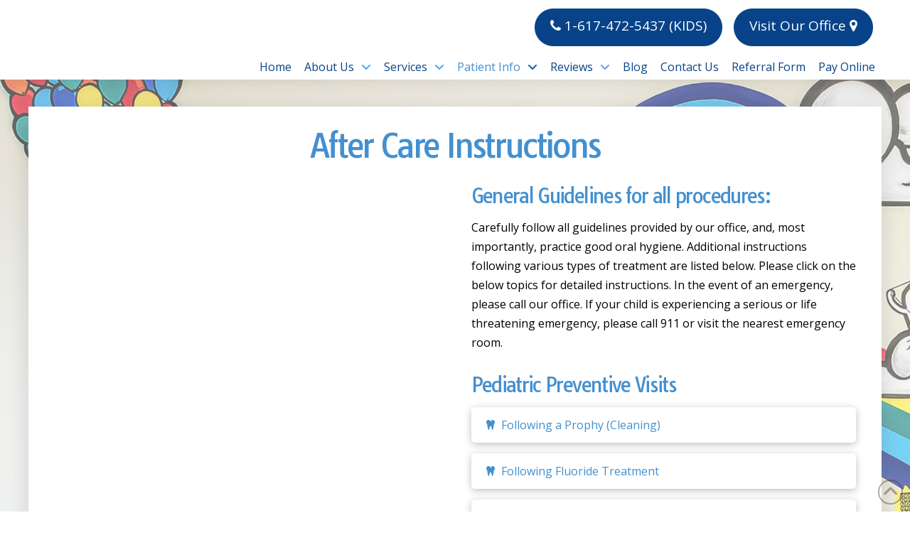

--- FILE ---
content_type: text/html; charset=UTF-8
request_url: https://www.greaterbostonpediatricdentistry.com/patient-instructions/
body_size: 23355
content:
<!DOCTYPE html>
<html class="no-js" lang="en-US">
<head>
<meta charset="UTF-8">
<meta name="viewport" content="width=device-width, initial-scale=1.0">
<link rel="pingback" href="https://www.greaterbostonpediatricdentistry.com/xmlrpc.php">
<link href="https://fonts.googleapis.com/css?family=Lato:100,100i,200,200i,300,300i,400,400i,500,500i,600,600i,700,700i,800,800i,900,900i%7COpen+Sans:100,100i,200,200i,300,300i,400,400i,500,500i,600,600i,700,700i,800,800i,900,900i%7CIndie+Flower:100,100i,200,200i,300,300i,400,400i,500,500i,600,600i,700,700i,800,800i,900,900i%7COswald:100,100i,200,200i,300,300i,400,400i,500,500i,600,600i,700,700i,800,800i,900,900i" rel="stylesheet"><meta name='robots' content='index, follow, max-image-preview:large, max-snippet:-1, max-video-preview:-1' />

	<!-- This site is optimized with the Yoast SEO plugin v25.2 - https://yoast.com/wordpress/plugins/seo/ -->
	<title>Patient Instructions | Greater Boston Smiles Pediatric Dentistry</title>
	<meta name="description" content="View patient instructions. Contact Greater Boston Smiles Pediatric Dentistry in Quincy, MA for more information." />
	<link rel="canonical" href="https://www.greaterbostonpediatricdentistry.com/patient-instructions/" />
	<meta property="og:locale" content="en_US" />
	<meta property="og:type" content="article" />
	<meta property="og:title" content="Patient Instructions | Greater Boston Smiles Pediatric Dentistry" />
	<meta property="og:description" content="View patient instructions. Contact Greater Boston Smiles Pediatric Dentistry in Quincy, MA for more information." />
	<meta property="og:url" content="https://www.greaterbostonpediatricdentistry.com/patient-instructions/" />
	<meta property="og:site_name" content="Greater Boston Smiles Pediatric Dentistry" />
	<meta property="article:modified_time" content="2024-04-04T15:25:16+00:00" />
	<meta name="twitter:card" content="summary_large_image" />
	<meta name="twitter:label1" content="Est. reading time" />
	<meta name="twitter:data1" content="2 minutes" />
	<script type="application/ld+json" class="yoast-schema-graph">{"@context":"https://schema.org","@graph":[{"@type":"WebPage","@id":"https://www.greaterbostonpediatricdentistry.com/patient-instructions/","url":"https://www.greaterbostonpediatricdentistry.com/patient-instructions/","name":"Patient Instructions | Greater Boston Smiles Pediatric Dentistry","isPartOf":{"@id":"https://www.greaterbostonpediatricdentistry.com/#website"},"datePublished":"2015-06-05T02:06:12+00:00","dateModified":"2024-04-04T15:25:16+00:00","description":"View patient instructions. Contact Greater Boston Smiles Pediatric Dentistry in Quincy, MA for more information.","breadcrumb":{"@id":"https://www.greaterbostonpediatricdentistry.com/patient-instructions/#breadcrumb"},"inLanguage":"en-US","potentialAction":[{"@type":"ReadAction","target":["https://www.greaterbostonpediatricdentistry.com/patient-instructions/"]}]},{"@type":"BreadcrumbList","@id":"https://www.greaterbostonpediatricdentistry.com/patient-instructions/#breadcrumb","itemListElement":[{"@type":"ListItem","position":1,"name":"Home","item":"https://www.greaterbostonpediatricdentistry.com/"},{"@type":"ListItem","position":2,"name":"Patient Instructions"}]},{"@type":"WebSite","@id":"https://www.greaterbostonpediatricdentistry.com/#website","url":"https://www.greaterbostonpediatricdentistry.com/","name":"Greater Boston Smiles Pediatric Dentistry","description":"","potentialAction":[{"@type":"SearchAction","target":{"@type":"EntryPoint","urlTemplate":"https://www.greaterbostonpediatricdentistry.com/?s={search_term_string}"},"query-input":{"@type":"PropertyValueSpecification","valueRequired":true,"valueName":"search_term_string"}}],"inLanguage":"en-US"}]}</script>
	<!-- / Yoast SEO plugin. -->


<link rel='dns-prefetch' href='//use.fontawesome.com' />
<link href='https://fonts.gstatic.com' crossorigin='anonymous' rel='preconnect' />
<link href='https://ajax.googleapis.com' rel='preconnect' />
<link href='https://fonts.googleapis.com' rel='preconnect' />
<link rel="alternate" type="application/rss+xml" title="Greater Boston Smiles Pediatric Dentistry &raquo; Feed" href="https://www.greaterbostonpediatricdentistry.com/feed/" />
<link rel='stylesheet' id='layerslider-css' href='https://www.greaterbostonpediatricdentistry.com/wp-content/plugins/LayerSlider/assets/static/layerslider/css/layerslider.css' type='text/css' media='all' />
<link rel='stylesheet' id='wp-block-library-css' href='https://www.greaterbostonpediatricdentistry.com/wp-includes/css/dist/block-library/style.min.css' type='text/css' media='all' />
<style id='wp-block-library-theme-inline-css' type='text/css'>
.wp-block-audio :where(figcaption){color:#555;font-size:13px;text-align:center}.is-dark-theme .wp-block-audio :where(figcaption){color:#ffffffa6}.wp-block-audio{margin:0 0 1em}.wp-block-code{border:1px solid #ccc;border-radius:4px;font-family:Menlo,Consolas,monaco,monospace;padding:.8em 1em}.wp-block-embed :where(figcaption){color:#555;font-size:13px;text-align:center}.is-dark-theme .wp-block-embed :where(figcaption){color:#ffffffa6}.wp-block-embed{margin:0 0 1em}.blocks-gallery-caption{color:#555;font-size:13px;text-align:center}.is-dark-theme .blocks-gallery-caption{color:#ffffffa6}:root :where(.wp-block-image figcaption){color:#555;font-size:13px;text-align:center}.is-dark-theme :root :where(.wp-block-image figcaption){color:#ffffffa6}.wp-block-image{margin:0 0 1em}.wp-block-pullquote{border-bottom:4px solid;border-top:4px solid;color:currentColor;margin-bottom:1.75em}.wp-block-pullquote cite,.wp-block-pullquote footer,.wp-block-pullquote__citation{color:currentColor;font-size:.8125em;font-style:normal;text-transform:uppercase}.wp-block-quote{border-left:.25em solid;margin:0 0 1.75em;padding-left:1em}.wp-block-quote cite,.wp-block-quote footer{color:currentColor;font-size:.8125em;font-style:normal;position:relative}.wp-block-quote.has-text-align-right{border-left:none;border-right:.25em solid;padding-left:0;padding-right:1em}.wp-block-quote.has-text-align-center{border:none;padding-left:0}.wp-block-quote.is-large,.wp-block-quote.is-style-large,.wp-block-quote.is-style-plain{border:none}.wp-block-search .wp-block-search__label{font-weight:700}.wp-block-search__button{border:1px solid #ccc;padding:.375em .625em}:where(.wp-block-group.has-background){padding:1.25em 2.375em}.wp-block-separator.has-css-opacity{opacity:.4}.wp-block-separator{border:none;border-bottom:2px solid;margin-left:auto;margin-right:auto}.wp-block-separator.has-alpha-channel-opacity{opacity:1}.wp-block-separator:not(.is-style-wide):not(.is-style-dots){width:100px}.wp-block-separator.has-background:not(.is-style-dots){border-bottom:none;height:1px}.wp-block-separator.has-background:not(.is-style-wide):not(.is-style-dots){height:2px}.wp-block-table{margin:0 0 1em}.wp-block-table td,.wp-block-table th{word-break:normal}.wp-block-table :where(figcaption){color:#555;font-size:13px;text-align:center}.is-dark-theme .wp-block-table :where(figcaption){color:#ffffffa6}.wp-block-video :where(figcaption){color:#555;font-size:13px;text-align:center}.is-dark-theme .wp-block-video :where(figcaption){color:#ffffffa6}.wp-block-video{margin:0 0 1em}:root :where(.wp-block-template-part.has-background){margin-bottom:0;margin-top:0;padding:1.25em 2.375em}
</style>
<style id='classic-theme-styles-inline-css' type='text/css'>
/*! This file is auto-generated */
.wp-block-button__link{color:#fff;background-color:#32373c;border-radius:9999px;box-shadow:none;text-decoration:none;padding:calc(.667em + 2px) calc(1.333em + 2px);font-size:1.125em}.wp-block-file__button{background:#32373c;color:#fff;text-decoration:none}
</style>
<style id='global-styles-inline-css' type='text/css'>
:root{--wp--preset--aspect-ratio--square: 1;--wp--preset--aspect-ratio--4-3: 4/3;--wp--preset--aspect-ratio--3-4: 3/4;--wp--preset--aspect-ratio--3-2: 3/2;--wp--preset--aspect-ratio--2-3: 2/3;--wp--preset--aspect-ratio--16-9: 16/9;--wp--preset--aspect-ratio--9-16: 9/16;--wp--preset--color--black: #000000;--wp--preset--color--cyan-bluish-gray: #abb8c3;--wp--preset--color--white: #ffffff;--wp--preset--color--pale-pink: #f78da7;--wp--preset--color--vivid-red: #cf2e2e;--wp--preset--color--luminous-vivid-orange: #ff6900;--wp--preset--color--luminous-vivid-amber: #fcb900;--wp--preset--color--light-green-cyan: #7bdcb5;--wp--preset--color--vivid-green-cyan: #00d084;--wp--preset--color--pale-cyan-blue: #8ed1fc;--wp--preset--color--vivid-cyan-blue: #0693e3;--wp--preset--color--vivid-purple: #9b51e0;--wp--preset--gradient--vivid-cyan-blue-to-vivid-purple: linear-gradient(135deg,rgba(6,147,227,1) 0%,rgb(155,81,224) 100%);--wp--preset--gradient--light-green-cyan-to-vivid-green-cyan: linear-gradient(135deg,rgb(122,220,180) 0%,rgb(0,208,130) 100%);--wp--preset--gradient--luminous-vivid-amber-to-luminous-vivid-orange: linear-gradient(135deg,rgba(252,185,0,1) 0%,rgba(255,105,0,1) 100%);--wp--preset--gradient--luminous-vivid-orange-to-vivid-red: linear-gradient(135deg,rgba(255,105,0,1) 0%,rgb(207,46,46) 100%);--wp--preset--gradient--very-light-gray-to-cyan-bluish-gray: linear-gradient(135deg,rgb(238,238,238) 0%,rgb(169,184,195) 100%);--wp--preset--gradient--cool-to-warm-spectrum: linear-gradient(135deg,rgb(74,234,220) 0%,rgb(151,120,209) 20%,rgb(207,42,186) 40%,rgb(238,44,130) 60%,rgb(251,105,98) 80%,rgb(254,248,76) 100%);--wp--preset--gradient--blush-light-purple: linear-gradient(135deg,rgb(255,206,236) 0%,rgb(152,150,240) 100%);--wp--preset--gradient--blush-bordeaux: linear-gradient(135deg,rgb(254,205,165) 0%,rgb(254,45,45) 50%,rgb(107,0,62) 100%);--wp--preset--gradient--luminous-dusk: linear-gradient(135deg,rgb(255,203,112) 0%,rgb(199,81,192) 50%,rgb(65,88,208) 100%);--wp--preset--gradient--pale-ocean: linear-gradient(135deg,rgb(255,245,203) 0%,rgb(182,227,212) 50%,rgb(51,167,181) 100%);--wp--preset--gradient--electric-grass: linear-gradient(135deg,rgb(202,248,128) 0%,rgb(113,206,126) 100%);--wp--preset--gradient--midnight: linear-gradient(135deg,rgb(2,3,129) 0%,rgb(40,116,252) 100%);--wp--preset--font-size--small: 13px;--wp--preset--font-size--medium: 20px;--wp--preset--font-size--large: 36px;--wp--preset--font-size--x-large: 42px;--wp--preset--spacing--20: 0.44rem;--wp--preset--spacing--30: 0.67rem;--wp--preset--spacing--40: 1rem;--wp--preset--spacing--50: 1.5rem;--wp--preset--spacing--60: 2.25rem;--wp--preset--spacing--70: 3.38rem;--wp--preset--spacing--80: 5.06rem;--wp--preset--shadow--natural: 6px 6px 9px rgba(0, 0, 0, 0.2);--wp--preset--shadow--deep: 12px 12px 50px rgba(0, 0, 0, 0.4);--wp--preset--shadow--sharp: 6px 6px 0px rgba(0, 0, 0, 0.2);--wp--preset--shadow--outlined: 6px 6px 0px -3px rgba(255, 255, 255, 1), 6px 6px rgba(0, 0, 0, 1);--wp--preset--shadow--crisp: 6px 6px 0px rgba(0, 0, 0, 1);}:where(.is-layout-flex){gap: 0.5em;}:where(.is-layout-grid){gap: 0.5em;}body .is-layout-flex{display: flex;}.is-layout-flex{flex-wrap: wrap;align-items: center;}.is-layout-flex > :is(*, div){margin: 0;}body .is-layout-grid{display: grid;}.is-layout-grid > :is(*, div){margin: 0;}:where(.wp-block-columns.is-layout-flex){gap: 2em;}:where(.wp-block-columns.is-layout-grid){gap: 2em;}:where(.wp-block-post-template.is-layout-flex){gap: 1.25em;}:where(.wp-block-post-template.is-layout-grid){gap: 1.25em;}.has-black-color{color: var(--wp--preset--color--black) !important;}.has-cyan-bluish-gray-color{color: var(--wp--preset--color--cyan-bluish-gray) !important;}.has-white-color{color: var(--wp--preset--color--white) !important;}.has-pale-pink-color{color: var(--wp--preset--color--pale-pink) !important;}.has-vivid-red-color{color: var(--wp--preset--color--vivid-red) !important;}.has-luminous-vivid-orange-color{color: var(--wp--preset--color--luminous-vivid-orange) !important;}.has-luminous-vivid-amber-color{color: var(--wp--preset--color--luminous-vivid-amber) !important;}.has-light-green-cyan-color{color: var(--wp--preset--color--light-green-cyan) !important;}.has-vivid-green-cyan-color{color: var(--wp--preset--color--vivid-green-cyan) !important;}.has-pale-cyan-blue-color{color: var(--wp--preset--color--pale-cyan-blue) !important;}.has-vivid-cyan-blue-color{color: var(--wp--preset--color--vivid-cyan-blue) !important;}.has-vivid-purple-color{color: var(--wp--preset--color--vivid-purple) !important;}.has-black-background-color{background-color: var(--wp--preset--color--black) !important;}.has-cyan-bluish-gray-background-color{background-color: var(--wp--preset--color--cyan-bluish-gray) !important;}.has-white-background-color{background-color: var(--wp--preset--color--white) !important;}.has-pale-pink-background-color{background-color: var(--wp--preset--color--pale-pink) !important;}.has-vivid-red-background-color{background-color: var(--wp--preset--color--vivid-red) !important;}.has-luminous-vivid-orange-background-color{background-color: var(--wp--preset--color--luminous-vivid-orange) !important;}.has-luminous-vivid-amber-background-color{background-color: var(--wp--preset--color--luminous-vivid-amber) !important;}.has-light-green-cyan-background-color{background-color: var(--wp--preset--color--light-green-cyan) !important;}.has-vivid-green-cyan-background-color{background-color: var(--wp--preset--color--vivid-green-cyan) !important;}.has-pale-cyan-blue-background-color{background-color: var(--wp--preset--color--pale-cyan-blue) !important;}.has-vivid-cyan-blue-background-color{background-color: var(--wp--preset--color--vivid-cyan-blue) !important;}.has-vivid-purple-background-color{background-color: var(--wp--preset--color--vivid-purple) !important;}.has-black-border-color{border-color: var(--wp--preset--color--black) !important;}.has-cyan-bluish-gray-border-color{border-color: var(--wp--preset--color--cyan-bluish-gray) !important;}.has-white-border-color{border-color: var(--wp--preset--color--white) !important;}.has-pale-pink-border-color{border-color: var(--wp--preset--color--pale-pink) !important;}.has-vivid-red-border-color{border-color: var(--wp--preset--color--vivid-red) !important;}.has-luminous-vivid-orange-border-color{border-color: var(--wp--preset--color--luminous-vivid-orange) !important;}.has-luminous-vivid-amber-border-color{border-color: var(--wp--preset--color--luminous-vivid-amber) !important;}.has-light-green-cyan-border-color{border-color: var(--wp--preset--color--light-green-cyan) !important;}.has-vivid-green-cyan-border-color{border-color: var(--wp--preset--color--vivid-green-cyan) !important;}.has-pale-cyan-blue-border-color{border-color: var(--wp--preset--color--pale-cyan-blue) !important;}.has-vivid-cyan-blue-border-color{border-color: var(--wp--preset--color--vivid-cyan-blue) !important;}.has-vivid-purple-border-color{border-color: var(--wp--preset--color--vivid-purple) !important;}.has-vivid-cyan-blue-to-vivid-purple-gradient-background{background: var(--wp--preset--gradient--vivid-cyan-blue-to-vivid-purple) !important;}.has-light-green-cyan-to-vivid-green-cyan-gradient-background{background: var(--wp--preset--gradient--light-green-cyan-to-vivid-green-cyan) !important;}.has-luminous-vivid-amber-to-luminous-vivid-orange-gradient-background{background: var(--wp--preset--gradient--luminous-vivid-amber-to-luminous-vivid-orange) !important;}.has-luminous-vivid-orange-to-vivid-red-gradient-background{background: var(--wp--preset--gradient--luminous-vivid-orange-to-vivid-red) !important;}.has-very-light-gray-to-cyan-bluish-gray-gradient-background{background: var(--wp--preset--gradient--very-light-gray-to-cyan-bluish-gray) !important;}.has-cool-to-warm-spectrum-gradient-background{background: var(--wp--preset--gradient--cool-to-warm-spectrum) !important;}.has-blush-light-purple-gradient-background{background: var(--wp--preset--gradient--blush-light-purple) !important;}.has-blush-bordeaux-gradient-background{background: var(--wp--preset--gradient--blush-bordeaux) !important;}.has-luminous-dusk-gradient-background{background: var(--wp--preset--gradient--luminous-dusk) !important;}.has-pale-ocean-gradient-background{background: var(--wp--preset--gradient--pale-ocean) !important;}.has-electric-grass-gradient-background{background: var(--wp--preset--gradient--electric-grass) !important;}.has-midnight-gradient-background{background: var(--wp--preset--gradient--midnight) !important;}.has-small-font-size{font-size: var(--wp--preset--font-size--small) !important;}.has-medium-font-size{font-size: var(--wp--preset--font-size--medium) !important;}.has-large-font-size{font-size: var(--wp--preset--font-size--large) !important;}.has-x-large-font-size{font-size: var(--wp--preset--font-size--x-large) !important;}
:where(.wp-block-post-template.is-layout-flex){gap: 1.25em;}:where(.wp-block-post-template.is-layout-grid){gap: 1.25em;}
:where(.wp-block-columns.is-layout-flex){gap: 2em;}:where(.wp-block-columns.is-layout-grid){gap: 2em;}
:root :where(.wp-block-pullquote){font-size: 1.5em;line-height: 1.6;}
</style>
<link rel='stylesheet' id='acolors-style-css' href='https://www.greaterbostonpediatricdentistry.com/wp-content/plugins/accessible-colors/color-style.css' type='text/css' media='all' />
<link rel='stylesheet' id='baslide-style-css' href='https://www.greaterbostonpediatricdentistry.com/wp-content/plugins/ba-slide/baslide-style.css' type='text/css' media='all' />
<link rel='stylesheet' id='df-grid-css-css' href='https://www.greaterbostonpediatricdentistry.com/wp-content/plugins/df-grid/includes/css/grid.css' type='text/css' media='all' />
<link rel='stylesheet' id='sjc-styles-css' href='https://www.greaterbostonpediatricdentistry.com/wp-content/plugins/sj-cornerstone-addon//assets/styles/sjc-frontend.css' type='text/css' media='all' />
<link rel='stylesheet' id='x-stack-css' href='https://www.greaterbostonpediatricdentistry.com/wp-content/themes/pro/framework/dist/css/site/stacks/integrity-light.css' type='text/css' media='all' />
<link rel='stylesheet' id='x-child-css' href='https://www.greaterbostonpediatricdentistry.com/wp-content/themes/x-pro-childhybrid2/style.css' type='text/css' media='all' />
<style id='akismet-widget-style-inline-css' type='text/css'>

			.a-stats {
				--akismet-color-mid-green: #357b49;
				--akismet-color-white: #fff;
				--akismet-color-light-grey: #f6f7f7;

				max-width: 350px;
				width: auto;
			}

			.a-stats * {
				all: unset;
				box-sizing: border-box;
			}

			.a-stats strong {
				font-weight: 600;
			}

			.a-stats a.a-stats__link,
			.a-stats a.a-stats__link:visited,
			.a-stats a.a-stats__link:active {
				background: var(--akismet-color-mid-green);
				border: none;
				box-shadow: none;
				border-radius: 8px;
				color: var(--akismet-color-white);
				cursor: pointer;
				display: block;
				font-family: -apple-system, BlinkMacSystemFont, 'Segoe UI', 'Roboto', 'Oxygen-Sans', 'Ubuntu', 'Cantarell', 'Helvetica Neue', sans-serif;
				font-weight: 500;
				padding: 12px;
				text-align: center;
				text-decoration: none;
				transition: all 0.2s ease;
			}

			/* Extra specificity to deal with TwentyTwentyOne focus style */
			.widget .a-stats a.a-stats__link:focus {
				background: var(--akismet-color-mid-green);
				color: var(--akismet-color-white);
				text-decoration: none;
			}

			.a-stats a.a-stats__link:hover {
				filter: brightness(110%);
				box-shadow: 0 4px 12px rgba(0, 0, 0, 0.06), 0 0 2px rgba(0, 0, 0, 0.16);
			}

			.a-stats .count {
				color: var(--akismet-color-white);
				display: block;
				font-size: 1.5em;
				line-height: 1.4;
				padding: 0 13px;
				white-space: nowrap;
			}
		
</style>
<style id='cs-inline-css' type='text/css'>
@media (min-width:1200px){.x-hide-xl{display:none !important;}}@media (min-width:979px) and (max-width:1199px){.x-hide-lg{display:none !important;}}@media (min-width:767px) and (max-width:978px){.x-hide-md{display:none !important;}}@media (min-width:480px) and (max-width:766px){.x-hide-sm{display:none !important;}}@media (max-width:479px){.x-hide-xs{display:none !important;}} a,h1 a:hover,h2 a:hover,h3 a:hover,h4 a:hover,h5 a:hover,h6 a:hover,.x-breadcrumb-wrap a:hover,.widget ul li a:hover,.widget ol li a:hover,.widget.widget_text ul li a,.widget.widget_text ol li a,.widget_nav_menu .current-menu-item > a,.x-accordion-heading .x-accordion-toggle:hover,.x-comment-author a:hover,.x-comment-time:hover,.x-recent-posts a:hover .h-recent-posts{color:rgb(67,144,208);}a:hover,.widget.widget_text ul li a:hover,.widget.widget_text ol li a:hover,.x-twitter-widget ul li a:hover{color:rgb(10,91,185);}.rev_slider_wrapper,a.x-img-thumbnail:hover,.x-slider-container.below,.page-template-template-blank-3-php .x-slider-container.above,.page-template-template-blank-6-php .x-slider-container.above{border-color:rgb(67,144,208);}.entry-thumb:before,.x-pagination span.current,.woocommerce-pagination span[aria-current],.flex-direction-nav a,.flex-control-nav a:hover,.flex-control-nav a.flex-active,.mejs-time-current,.x-dropcap,.x-skill-bar .bar,.x-pricing-column.featured h2,.h-comments-title small,.x-entry-share .x-share:hover,.x-highlight,.x-recent-posts .x-recent-posts-img:after{background-color:rgb(67,144,208);}.x-nav-tabs > .active > a,.x-nav-tabs > .active > a:hover{box-shadow:inset 0 3px 0 0 rgb(67,144,208);}.x-main{width:calc(72% - 2.463055%);}.x-sidebar{width:calc(100% - 2.463055% - 72%);}.x-comment-author,.x-comment-time,.comment-form-author label,.comment-form-email label,.comment-form-url label,.comment-form-rating label,.comment-form-comment label,.widget_calendar #wp-calendar caption,.widget.widget_rss li .rsswidget{font-family:"Tauri",sans-serif;font-weight:inherit;}.p-landmark-sub,.p-meta,input,button,select,textarea{font-family:"Open Sans",sans-serif;}.widget ul li a,.widget ol li a,.x-comment-time{color:hsl(0,0%,0%);}.widget_text ol li a,.widget_text ul li a{color:rgb(67,144,208);}.widget_text ol li a:hover,.widget_text ul li a:hover{color:rgb(10,91,185);}.comment-form-author label,.comment-form-email label,.comment-form-url label,.comment-form-rating label,.comment-form-comment label,.widget_calendar #wp-calendar th,.p-landmark-sub strong,.widget_tag_cloud .tagcloud a:hover,.widget_tag_cloud .tagcloud a:active,.entry-footer a:hover,.entry-footer a:active,.x-breadcrumbs .current,.x-comment-author,.x-comment-author a{color:rgb(67,144,208);}.widget_calendar #wp-calendar th{border-color:rgb(67,144,208);}.h-feature-headline span i{background-color:rgb(67,144,208);}@media (max-width:978.98px){}html{font-size:16px;}@media (min-width:479px){html{font-size:16px;}}@media (min-width:766px){html{font-size:16px;}}@media (min-width:978px){html{font-size:16px;}}@media (min-width:1199px){html{font-size:16px;}}body{font-style:normal;font-weight:inherit;color:hsl(0,0%,0%);background-color:;}.w-b{font-weight:inherit !important;}h1,h2,h3,h4,h5,h6,.h1,.h2,.h3,.h4,.h5,.h6,.x-text-headline{font-family:"Tauri",sans-serif;font-style:normal;font-weight:inherit;}h1,.h1{letter-spacing:-0.07em;}h2,.h2{letter-spacing:-0.07em;}h3,.h3{letter-spacing:-0.06em;}h4,.h4{letter-spacing:-0.06em;}h5,.h5{letter-spacing:-0.05em;}h6,.h6{letter-spacing:-0.04em;}.w-h{font-weight:inherit !important;}.x-container.width{width:94%;}.x-container.max{max-width:1200px;}.x-bar-content.x-container.width{flex-basis:94%;}.x-main.full{float:none;clear:both;display:block;width:auto;}@media (max-width:978.98px){.x-main.full,.x-main.left,.x-main.right,.x-sidebar.left,.x-sidebar.right{float:none;display:block;width:auto !important;}}.entry-header,.entry-content{font-size:1rem;}body,input,button,select,textarea{font-family:"Open Sans",sans-serif;}h1,h2,h3,h4,h5,h6,.h1,.h2,.h3,.h4,.h5,.h6,h1 a,h2 a,h3 a,h4 a,h5 a,h6 a,.h1 a,.h2 a,.h3 a,.h4 a,.h5 a,.h6 a,blockquote{color:rgb(67,144,208);}.cfc-h-tx{color:rgb(67,144,208) !important;}.cfc-h-bd{border-color:rgb(67,144,208) !important;}.cfc-h-bg{background-color:rgb(67,144,208) !important;}.cfc-b-tx{color:hsl(0,0%,0%) !important;}.cfc-b-bd{border-color:hsl(0,0%,0%) !important;}.cfc-b-bg{background-color:hsl(0,0%,0%) !important;}.x-btn,.button,[type="submit"]{color:rgb(255,255,255);border-color:rgb(8,67,137);background-color:rgb(8,67,137);text-shadow:0 0.075em 0.075em rgba(0,0,0,0.5);border-radius:100em;padding:0.579em 1.105em 0.842em;font-size:19px;}.x-btn:hover,.button:hover,[type="submit"]:hover{color:rgb(255,255,255);border-color:rgb(67,144,208);background-color:rgb(67,144,208);text-shadow:0 0.075em 0.075em rgba(0,0,0,0.5);}.x-btn.x-btn-real,.x-btn.x-btn-real:hover{margin-bottom:0.25em;text-shadow:0 0.075em 0.075em rgba(0,0,0,0.65);}.x-btn.x-btn-real{box-shadow:0 0.25em 0 0 rgb(67,144,208),0 4px 9px rgba(0,0,0,0.75);}.x-btn.x-btn-real:hover{box-shadow:0 0.25em 0 0 rgb(10,91,185),0 4px 9px rgba(0,0,0,0.75);}.x-btn.x-btn-flat,.x-btn.x-btn-flat:hover{margin-bottom:0;text-shadow:0 0.075em 0.075em rgba(0,0,0,0.65);box-shadow:none;}.x-btn.x-btn-transparent,.x-btn.x-btn-transparent:hover{margin-bottom:0;border-width:3px;text-shadow:none;text-transform:uppercase;background-color:transparent;box-shadow:none;}.bg .mejs-container,.x-video .mejs-container{position:unset !important;} @font-face{font-family:'FontAwesomePro';font-style:normal;font-weight:900;font-display:block;src:url('https://www.greaterbostonpediatricdentistry.com/wp-content/themes/pro/cornerstone/assets/fonts/fa-solid-900.woff2?ver=6.7.2') format('woff2'),url('https://www.greaterbostonpediatricdentistry.com/wp-content/themes/pro/cornerstone/assets/fonts/fa-solid-900.ttf?ver=6.7.2') format('truetype');}[data-x-fa-pro-icon]{font-family:"FontAwesomePro" !important;}[data-x-fa-pro-icon]:before{content:attr(data-x-fa-pro-icon);}[data-x-icon],[data-x-icon-o],[data-x-icon-l],[data-x-icon-s],[data-x-icon-b],[data-x-icon-sr],[data-x-icon-ss],[data-x-icon-sl],[data-x-fa-pro-icon],[class*="cs-fa-"]{display:inline-flex;font-style:normal;font-weight:400;text-decoration:inherit;text-rendering:auto;-webkit-font-smoothing:antialiased;-moz-osx-font-smoothing:grayscale;}[data-x-icon].left,[data-x-icon-o].left,[data-x-icon-l].left,[data-x-icon-s].left,[data-x-icon-b].left,[data-x-icon-sr].left,[data-x-icon-ss].left,[data-x-icon-sl].left,[data-x-fa-pro-icon].left,[class*="cs-fa-"].left{margin-right:0.5em;}[data-x-icon].right,[data-x-icon-o].right,[data-x-icon-l].right,[data-x-icon-s].right,[data-x-icon-b].right,[data-x-icon-sr].right,[data-x-icon-ss].right,[data-x-icon-sl].right,[data-x-fa-pro-icon].right,[class*="cs-fa-"].right{margin-left:0.5em;}[data-x-icon]:before,[data-x-icon-o]:before,[data-x-icon-l]:before,[data-x-icon-s]:before,[data-x-icon-b]:before,[data-x-icon-sr]:before,[data-x-icon-ss]:before,[data-x-icon-sl]:before,[data-x-fa-pro-icon]:before,[class*="cs-fa-"]:before{line-height:1;}@font-face{font-family:'FontAwesome';font-style:normal;font-weight:900;font-display:block;src:url('https://www.greaterbostonpediatricdentistry.com/wp-content/themes/pro/cornerstone/assets/fonts/fa-solid-900.woff2?ver=6.7.2') format('woff2'),url('https://www.greaterbostonpediatricdentistry.com/wp-content/themes/pro/cornerstone/assets/fonts/fa-solid-900.ttf?ver=6.7.2') format('truetype');}[data-x-icon],[data-x-icon-s],[data-x-icon][class*="cs-fa-"]{font-family:"FontAwesome" !important;font-weight:900;}[data-x-icon]:before,[data-x-icon][class*="cs-fa-"]:before{content:attr(data-x-icon);}[data-x-icon-s]:before{content:attr(data-x-icon-s);}@font-face{font-family:'FontAwesomeRegular';font-style:normal;font-weight:400;font-display:block;src:url('https://www.greaterbostonpediatricdentistry.com/wp-content/themes/pro/cornerstone/assets/fonts/fa-regular-400.woff2?ver=6.7.2') format('woff2'),url('https://www.greaterbostonpediatricdentistry.com/wp-content/themes/pro/cornerstone/assets/fonts/fa-regular-400.ttf?ver=6.7.2') format('truetype');}@font-face{font-family:'FontAwesomePro';font-style:normal;font-weight:400;font-display:block;src:url('https://www.greaterbostonpediatricdentistry.com/wp-content/themes/pro/cornerstone/assets/fonts/fa-regular-400.woff2?ver=6.7.2') format('woff2'),url('https://www.greaterbostonpediatricdentistry.com/wp-content/themes/pro/cornerstone/assets/fonts/fa-regular-400.ttf?ver=6.7.2') format('truetype');}[data-x-icon-o]{font-family:"FontAwesomeRegular" !important;}[data-x-icon-o]:before{content:attr(data-x-icon-o);}@font-face{font-family:'FontAwesomeLight';font-style:normal;font-weight:300;font-display:block;src:url('https://www.greaterbostonpediatricdentistry.com/wp-content/themes/pro/cornerstone/assets/fonts/fa-light-300.woff2?ver=6.7.2') format('woff2'),url('https://www.greaterbostonpediatricdentistry.com/wp-content/themes/pro/cornerstone/assets/fonts/fa-light-300.ttf?ver=6.7.2') format('truetype');}@font-face{font-family:'FontAwesomePro';font-style:normal;font-weight:300;font-display:block;src:url('https://www.greaterbostonpediatricdentistry.com/wp-content/themes/pro/cornerstone/assets/fonts/fa-light-300.woff2?ver=6.7.2') format('woff2'),url('https://www.greaterbostonpediatricdentistry.com/wp-content/themes/pro/cornerstone/assets/fonts/fa-light-300.ttf?ver=6.7.2') format('truetype');}[data-x-icon-l]{font-family:"FontAwesomeLight" !important;font-weight:300;}[data-x-icon-l]:before{content:attr(data-x-icon-l);}@font-face{font-family:'FontAwesomeBrands';font-style:normal;font-weight:normal;font-display:block;src:url('https://www.greaterbostonpediatricdentistry.com/wp-content/themes/pro/cornerstone/assets/fonts/fa-brands-400.woff2?ver=6.7.2') format('woff2'),url('https://www.greaterbostonpediatricdentistry.com/wp-content/themes/pro/cornerstone/assets/fonts/fa-brands-400.ttf?ver=6.7.2') format('truetype');}[data-x-icon-b]{font-family:"FontAwesomeBrands" !important;}[data-x-icon-b]:before{content:attr(data-x-icon-b);}.widget.widget_rss li .rsswidget:before{content:"\f35d";padding-right:0.4em;font-family:"FontAwesome";} .m5h0-0.x-bar{height:7em;z-index:10000;}.m5h0-0 .x-bar-content{height:7em;}.m5h0-0.x-bar-space{height:7em;}.m5h0-1.x-bar{border-top-width:0;border-right-width:0;border-bottom-width:0;border-left-width:0;font-size:16px;background-color:rgb(255,255,255);box-shadow:0em 0.15em 2em rgba(0,0,0,0.15);}.m5h0-1 .x-bar-content{display:flex;flex-direction:row;justify-content:space-between;align-items:center;flex-grow:0;flex-shrink:1;flex-basis:100%;max-width:1200px;}.m5h0-1.x-bar-outer-spacers:after,.m5h0-1.x-bar-outer-spacers:before{flex-basis:2em;width:2em!important;height:2em;}.m5h0-1.x-bar-space{font-size:16px;}.m5h0-2.x-bar{height:6em;z-index:9999;}.m5h0-2 .x-bar-content{height:6em;}.m5h0-2.x-bar-space{height:6em;}.m5h0-3.x-bar-container{display:flex;flex-grow:0;flex-shrink:1;flex-basis:auto;border-top-width:0;border-right-width:0;border-bottom-width:0;border-left-width:0;font-size:1em;z-index:1;}.m5h0-4.x-bar-container{flex-direction:row;align-items:center;}.m5h0-5.x-bar-container{justify-content:space-between;}.m5h0-6.x-bar-container{flex-direction:column;justify-content:center;align-items:flex-end;padding-top:1.313em;padding-right:0px;padding-bottom:0em;padding-left:0px;}.m5h0-7.x-bar-container{justify-content:flex-start;}.m5h0-8.x-bar-container{justify-content:flex-end;}.m5h0-9.x-image{font-size:1em;width:100%;border-top-width:0;border-right-width:0;border-bottom-width:0;border-left-width:0;background-color:transparent;}.m5h0-9.x-image img{width:100%;}.m5h0-a.x-image{max-width:200px;}.m5h0-b.x-image{max-width:150px;}.m5h0-d{font-size:1em;}.m5h0-e{display:flex;flex-direction:row;justify-content:space-around;align-items:stretch;align-self:stretch;flex-grow:0;flex-shrink:0;flex-basis:auto;}.m5h0-e > li,.m5h0-e > li > a{flex-grow:0;flex-shrink:1;flex-basis:auto;}.m5h0-f [data-x-toggle-collapse]{transition-duration:300ms;transition-timing-function:cubic-bezier(0.400,0.000,0.200,1.000);}.m5h0-g .x-dropdown {width:14em;font-size:16px;border-top-width:0;border-right-width:0;border-bottom-width:0;border-left-width:0;background-color:rgba(255,255,255,0.87);box-shadow:0em 0.15em 2em 0em rgba(0,0,0,0.15);transition-duration:500ms,500ms,0s;transition-timing-function:cubic-bezier(0.400,0.000,0.200,1.000);}.m5h0-g .x-dropdown:not(.x-active) {transition-delay:0s,0s,500ms;}.m5h0-h.x-anchor {border-top-width:0;border-right-width:0;border-bottom-width:0;border-left-width:0;font-size:1em;}.m5h0-h.x-anchor .x-anchor-content {display:flex;flex-direction:row;justify-content:center;align-items:center;}.m5h0-i.x-anchor {background-color:transparent;}.m5h0-i.x-anchor .x-anchor-text {margin-top:5px;margin-bottom:5px;margin-left:5px;}.m5h0-i.x-anchor .x-anchor-text-primary {font-family:inherit;font-size:1em;font-style:normal;font-weight:400;line-height:1;color:rgb(8,67,137);}.m5h0-i.x-anchor:hover .x-anchor-text-primary,.m5h0-i.x-anchor[class*="active"] .x-anchor-text-primary,[data-x-effect-provider*="colors"]:hover .m5h0-i.x-anchor .x-anchor-text-primary {color:rgb(67,144,208);}.m5h0-i.x-anchor .x-anchor-sub-indicator {margin-top:5px;margin-right:5px;margin-bottom:5px;margin-left:5px;font-size:1em;}.m5h0-j.x-anchor .x-anchor-content {padding-top:0em;padding-right:0.25em;padding-bottom:1.313em;padding-left:0.25em;}.m5h0-j.x-anchor .x-anchor-text {margin-right:5px;}.m5h0-j.x-anchor .x-anchor-sub-indicator {color:rgb(77,164,238);}.m5h0-k.x-anchor:hover .x-anchor-sub-indicator,.m5h0-k.x-anchor[class*="active"] .x-anchor-sub-indicator,[data-x-effect-provider*="colors"]:hover .m5h0-k.x-anchor .x-anchor-sub-indicator {color:rgb(10,91,185);}.m5h0-l.x-anchor .x-anchor-content {padding-top:0.5em;}.m5h0-m.x-anchor .x-anchor-content {padding-right:0.75em;padding-bottom:0.75em;padding-left:0.75em;}.m5h0-m.x-anchor .x-anchor-text {margin-right:auto;}.m5h0-n.x-anchor .x-anchor-sub-indicator {color:rgba(0,0,0,1);}.m5h0-n.x-anchor:hover .x-anchor-sub-indicator,.m5h0-n.x-anchor[class*="active"] .x-anchor-sub-indicator,[data-x-effect-provider*="colors"]:hover .m5h0-n.x-anchor .x-anchor-sub-indicator {color:rgba(0,0,0,0.5);}.m5h0-o.x-anchor {width:2.75em;height:2.75em;border-top-left-radius:100em;border-top-right-radius:100em;border-bottom-right-radius:100em;border-bottom-left-radius:100em;background-color:rgba(255,255,255,1);box-shadow:0em 0.15em 0.65em 0em rgba(0,0,0,0.25);}.m5h0-o.x-anchor .x-graphic {margin-top:5px;margin-right:5px;margin-bottom:5px;margin-left:5px;}.m5h0-o.x-anchor .x-graphic-icon {font-size:1.25em;width:1em;color:rgb(239,37,42);border-top-width:0;border-right-width:0;border-bottom-width:0;border-left-width:0;height:1em;line-height:1em;background-color:transparent;}.m5h0-o.x-anchor:hover .x-graphic-icon,.m5h0-o.x-anchor[class*="active"] .x-graphic-icon,[data-x-effect-provider*="colors"]:hover .m5h0-o.x-anchor .x-graphic-icon {color:rgb(10,91,185);}.m5h0-o.x-anchor .x-toggle {color:rgba(0,0,0,1);}.m5h0-o.x-anchor:hover .x-toggle,.m5h0-o.x-anchor[class*="active"] .x-toggle,[data-x-effect-provider*="colors"]:hover .m5h0-o.x-anchor .x-toggle {color:rgba(0,0,0,0.5);}.m5h0-o.x-anchor .x-toggle-burger {width:12em;margin-top:3.25em;margin-right:0;margin-bottom:3.25em;margin-left:0;font-size:0.1em;}.m5h0-o.x-anchor .x-toggle-burger-bun-t {transform:translate3d(0,calc(3.25em * -1),0);}.m5h0-o.x-anchor .x-toggle-burger-bun-b {transform:translate3d(0,3.25em,0);}.m5h0-p.x-anchor .x-anchor-content {padding-top:0.75em;}.m5h0-q.x-anchor .x-anchor-sub-indicator {color:rgb(239,37,42);}.m5h0-r.x-anchor .x-anchor-text-primary {text-transform:capitalize;}.m5h0-s{font-size:16px;transition-duration:500ms;}.m5h0-s .x-off-canvas-bg{background-color:rgba(0,0,0,0.75);transition-duration:500ms;transition-timing-function:cubic-bezier(0.400,0.000,0.200,1.000);}.m5h0-s .x-off-canvas-close{width:calc(1em * 2);height:calc(1em * 2);font-size:1.5em;color:rgba(0,0,0,0.5);transition-duration:0.3s,500ms,500ms;transition-timing-function:ease-in-out,cubic-bezier(0.400,0.000,0.200,1.000),cubic-bezier(0.400,0.000,0.200,1.000);}.m5h0-s .x-off-canvas-close:focus,.m5h0-s .x-off-canvas-close:hover{color:rgba(0,0,0,1);}.m5h0-s .x-off-canvas-content{max-width:24em;padding-top:calc(1.5em * 2);padding-right:calc(1.5em * 2);padding-bottom:calc(1.5em * 2);padding-left:calc(1.5em * 2);border-top-width:0;border-right-width:0;border-bottom-width:0;border-left-width:0;background-color:rgba(255,255,255,0.86);box-shadow:0em 0em 2em 0em rgba(0,0,0,0.25);transition-duration:500ms;transition-timing-function:cubic-bezier(0.400,0.000,0.200,1.000);}  .m5h3-0.x-bar{height:auto;padding-top:1.313em;padding-right:0em;padding-bottom:0em;padding-left:0em;border-top-width:0;border-right-width:0;border-bottom-width:0;border-left-width:0;font-size:16px;background-color:rgb(255,255,255);box-shadow:0em 0.15em 2em 0px rgba(0,0,0,0.15);z-index:9999;}.m5h3-0 .x-bar-content{display:flex;flex-direction:row;justify-content:center;align-items:center;flex-grow:0;flex-shrink:1;flex-basis:100%;height:auto;max-width:1200px;}.m5h3-0.x-bar-outer-spacers:after,.m5h3-0.x-bar-outer-spacers:before{flex-basis:2em;width:2em!important;height:2em;}.m5h3-0.x-bar-space{font-size:16px;}.m5h3-1.x-bar-container{display:flex;flex-direction:column;justify-content:center;align-items:center;flex-grow:0;flex-shrink:1;flex-basis:auto;border-top-width:0;border-right-width:0;border-bottom-width:0;border-left-width:0;font-size:1em;z-index:1;}.m5h3-2{font-size:1em;display:flex;flex-direction:row;justify-content:center;align-items:center;flex-wrap:wrap;align-content:center;align-self:stretch;flex-grow:0;flex-shrink:1;flex-basis:auto;}.m5h3-2 > li,.m5h3-2 > li > a{flex-grow:0;flex-shrink:1;flex-basis:auto;}.m5h3-3 .x-dropdown {width:14em;font-size:16px;border-top-width:0;border-right-width:0;border-bottom-width:0;border-left-width:0;background-color:#ffffff;box-shadow:0em 0.15em 2em 0em rgba(0,0,0,0.15);transition-duration:500ms,500ms,0s;transition-timing-function:cubic-bezier(0.400,0.000,0.200,1.000);}.m5h3-3 .x-dropdown:not(.x-active) {transition-delay:0s,0s,500ms;}.m5h3-4.x-anchor {border-top-width:0;border-right-width:0;border-bottom-width:0;border-left-width:0;background-color:transparent;}.m5h3-4.x-anchor .x-anchor-content {display:flex;flex-direction:row;justify-content:center;align-items:center;}.m5h3-4.x-anchor .x-anchor-text {margin-top:5px;margin-bottom:5px;margin-left:5px;}.m5h3-4.x-anchor .x-anchor-text-primary {font-family:inherit;font-size:1em;font-style:normal;font-weight:400;line-height:1;}.m5h3-4.x-anchor .x-anchor-sub-indicator {margin-top:5px;margin-right:5px;margin-bottom:5px;margin-left:5px;font-size:1em;color:rgba(0,0,0,1);}.m5h3-4.x-anchor:hover .x-anchor-sub-indicator,.m5h3-4.x-anchor[class*="active"] .x-anchor-sub-indicator,[data-x-effect-provider*="colors"]:hover .m5h3-4.x-anchor .x-anchor-sub-indicator {color:rgba(0,0,0,0.5);}.m5h3-5.x-anchor {font-size:12px;}.m5h3-5.x-anchor .x-anchor-content {padding-top:0em;padding-right:0.5em;padding-bottom:0em;padding-left:0.5em;}.m5h3-5.x-anchor .x-anchor-text {margin-right:5px;}.m5h3-5.x-anchor .x-anchor-text-primary {letter-spacing:0.05em;margin-right:calc(0.05em * -1);text-transform:uppercase;color:rgb(65,137,198);}.m5h3-5.x-anchor:hover .x-anchor-text-primary,.m5h3-5.x-anchor[class*="active"] .x-anchor-text-primary,[data-x-effect-provider*="colors"]:hover .m5h3-5.x-anchor .x-anchor-text-primary {color:rgb(8,67,137);}.m5h3-6.x-anchor {font-size:1em;}.m5h3-6.x-anchor .x-anchor-content {padding-top:0.75em;padding-right:0.75em;padding-bottom:0.75em;padding-left:0.75em;}.m5h3-6.x-anchor .x-anchor-text {margin-right:auto;}.m5h3-6.x-anchor .x-anchor-text-primary {color:rgba(0,0,0,1);}.m5h3-6.x-anchor:hover .x-anchor-text-primary,.m5h3-6.x-anchor[class*="active"] .x-anchor-text-primary,[data-x-effect-provider*="colors"]:hover .m5h3-6.x-anchor .x-anchor-text-primary {color:rgba(0,0,0,0.5);}  .m21-0.x-section{margin-top:0px;margin-right:0px;margin-bottom:0px;margin-left:0px;border-top-width:0;border-right-width:0;border-bottom-width:0;border-left-width:0;padding-top:0px;padding-right:0px;padding-bottom:0px;padding-left:0px;z-index:1;}.m21-1.x-container{margin-top:0em;margin-right:auto;margin-bottom:0em;margin-left:auto;border-top-width:0;border-right-width:0;border-bottom-width:0;border-left-width:0;box-shadow:none;z-index:1;}.m21-2.x-column{border-top-width:0;border-right-width:0;border-bottom-width:0;border-left-width:0;box-shadow:none;z-index:1;}.m21-3.x-acc{width:100%;border-top-width:0;border-right-width:0;border-bottom-width:0;border-left-width:0;font-size:1em;}.m21-3.x-acc > .x-acc-item{overflow-x:hidden;overflow-y:hidden;border-top-width:0;border-right-width:0;border-bottom-width:0;border-left-width:0;border-top-left-radius:0.35em;border-top-right-radius:0.35em;border-bottom-right-radius:0.35em;border-bottom-left-radius:0.35em;background-color:rgba(255,255,255,0.02);box-shadow:0em 0.15em 0.65em 0em rgba(0,0,0,0.25);}.m21-3.x-acc > .x-acc-item + .x-acc-item{margin-top:15px;}.m21-3.x-acc > .x-acc-item > .x-acc-header{border-top-width:0;border-right-width:0;border-bottom-width:0;border-left-width:0;border-top-left-radius:.35px;border-top-right-radius:.35px;border-bottom-right-radius:.35px;border-bottom-left-radius:.35px;padding-top:15px;padding-right:20px;padding-bottom:15px;padding-left:20px;font-family:"Open Sans",sans-serif;font-size:1em;font-style:normal;font-weight:400;line-height:1.3;text-align:left;color:rgb(67,144,208);background-color:rgb(255,255,255);}.m21-3.x-acc > .x-acc-item > .x-acc-header:hover,.m21-3.x-acc > .x-acc-item > .x-acc-header[class*="active"]{color:rgb(10,91,185);}.m21-3.x-acc > .x-acc-item > .x-acc-header > .x-acc-header-content > .x-acc-header-indicator{width:auto;height:1em;font-size:1em;color:rgb(67,144,208);transform:translate3d(0,0,0) rotate(0deg);}.m21-3.x-acc > .x-acc-item > .x-acc-header.x-active > .x-acc-header-content > .x-acc-header-indicator{transform:translate3d(0,0,0) rotate(360deg);}.m21-3.x-acc > .x-acc-item > .x-acc-header > .x-acc-header-content > .x-acc-header-text{margin-left:0.5em;}.m21-3.x-acc > .x-acc-item > div > .x-acc-content{border-top-width:1px;border-right-width:0;border-bottom-width:0;border-left-width:0;border-top-style:solid;border-right-style:solid;border-bottom-style:solid;border-left-style:solid;border-top-color:rgba(225,225,225,1);border-right-color:transparent;border-bottom-color:transparent;border-left-color:transparent;padding-top:20px;padding-right:20px;padding-bottom:20px;padding-left:20px;font-family:inherit;font-size:1em;font-style:normal;font-weight:400;line-height:1.6;color:rgba(0,0,0,1);} 
</style>
<script type="text/javascript" src="https://www.greaterbostonpediatricdentistry.com/wp-includes/js/jquery/jquery.min.js" id="jquery-core-js"></script>
<script type="text/javascript" src="https://www.greaterbostonpediatricdentistry.com/wp-includes/js/jquery/jquery-migrate.min.js" id="jquery-migrate-js"></script>
<script type="text/javascript" src="https://www.greaterbostonpediatricdentistry.com/wp-content/plugins/df-grid/includes/js/flowtype.js" id="df-grid-flowtype-js"></script>
<script type="text/javascript" src="https://use.fontawesome.com/80d9f79e7d.js" id="df-grid-fa-js"></script>
<meta name="generator" content="Powered by LayerSlider 7.11.1 - Build Heros, Sliders, and Popups. Create Animations and Beautiful, Rich Web Content as Easy as Never Before on WordPress." />
<!-- LayerSlider updates and docs at: https://layerslider.com -->
<link rel="https://api.w.org/" href="https://www.greaterbostonpediatricdentistry.com/wp-json/" /><link rel="alternate" title="JSON" type="application/json" href="https://www.greaterbostonpediatricdentistry.com/wp-json/wp/v2/pages/73" /><link rel='shortlink' href='https://www.greaterbostonpediatricdentistry.com/?p=73' />
<link rel="alternate" title="oEmbed (JSON)" type="application/json+oembed" href="https://www.greaterbostonpediatricdentistry.com/wp-json/oembed/1.0/embed?url=https%3A%2F%2Fwww.greaterbostonpediatricdentistry.com%2Fpatient-instructions%2F" />
<link rel="alternate" title="oEmbed (XML)" type="text/xml+oembed" href="https://www.greaterbostonpediatricdentistry.com/wp-json/oembed/1.0/embed?url=https%3A%2F%2Fwww.greaterbostonpediatricdentistry.com%2Fpatient-instructions%2F&#038;format=xml" />
<style type="text/css" media="screen">
a.df-cs-links1 {
color: ;
}

a.df-cs-links1:hover {
color: ;
}

a.df-cs-links2 {
color: ;
}

a.df-cs-links2:hover {
color: ;
}

a.df-cs-links3 {
color: ;
}

a.df-cs-links3:hover {
color: ;
}

a.df-cs-links4 {
color: ;
}

a.df-cs-links4:hover {
color: ;
}

a.df-cs-links5 {
color: ;
}

a.df-cs-links5:hover {
color: ;
}

a.df-cs-links6 {
color: ;
}

a.df-cs-links6:hover {
color: ;
}

a.df-cs-links7 {
color: ;
}

a.df-cs-links7:hover {
color: ;
}
</style>	<style>
		.x-topbar,
		.x-topbar .p-info {
			background-color: ;
	  	}
	  	#df-tb-color {
			font-size: ;
			color: ;
		}
		#df-tb-color a {
			color: ;
    		font-size: ;
		}
		#df-tb-color a:hover {
    		color: ;
    		font-size: ;
		}
		.x-topbar .x-social-global a {
    		color: ;
		}
		.x-topbar .x-social-global a:hover {
   			color: ;
		}
	  
		.x-btn-navbar,
		.x-btn-navbar:hover,
		.x-btn-navbar.collapsed,
		.x-btn-navbar.collapsed:hover {
			background: ;
		}
	  
		.x-navbar-fixed-left,
		.x-navbar-fixed-right {    
			background: ;
		}
		.df-social a {
    		color: ;
		}
		.df-social a:hover {
   			color: ;
		}
		.df-side-nav-widget h3 {
			color: ;
			font-size: ;
		}
		.df-side-nav-widget,
		.df-legal {
			color: ;
		}
		.df-side-nav-widget a,
		.df-legal a {
			color: ;
		}
		.df-side-nav-widget a:hover,
		.df-legal a:hover {
			color: ;
		}
	  
		.x-colophon.bottom {
			background: ;
			color: ;
		}
		.x-colophon.bottom a {
			color: ;
		}
		.x-colophon.bottom a:hover {
			color: ;
		}
	    h5.man.df-practice {
			color: ;
		}		
		.x-section {
			background: rgba(255, 255, 255, 0.8) !important;
		}
/*@media (min-width: 767px) {		
		.entry-content.content {
			background:  !important;
		}
	}
@media (max-width: 767px) {		
		.entry-content.content {			
			background: rgba(255, 255, 255, 0.8) !important;
		}	 
} */
	</style>
  <script>document.documentElement.className += " js";</script>
	<meta name="format-detection" content="telephone=no">
<div data-rocket-location-hash="260c493993d69dc2553da001e2979904" class="df-app-home df-app-btn2"><div class="cs-content x-global-block x-global-block-8146 e8146-e0"><div class="x-section e8146-e1 m6aa-0"><div class="x-container e8146-e2 m6aa-1"><div class="x-column x-sm x-1-1 e8146-e3 m6aa-2"><a class="x-anchor x-anchor-button has-graphic e8146-e4 m6aa-3 m6aa-4 m6aa-5 m6aa-6" tabindex="0" href="/"><div class="x-anchor-content"><span class="x-graphic" aria-hidden="true"><i class="x-icon x-graphic-child x-graphic-icon x-graphic-primary" aria-hidden="true" data-x-icon-o="&#xf053;"></i></span><div class="x-anchor-text"><span class="x-anchor-text-primary">Home</span></div></div></a></div></div></div><div class="x-section e8146-e5 m6aa-0" style="position: absolute; width: 3.5em; top: 0; right: 0;"><div class="x-container max width e8146-e6 m6aa-1"><div class="x-column x-sm x-1-1 e8146-e7 m6aa-2"><div class="x-anchor x-anchor-toggle has-graphic e8146-e8 m6aa-5 m6aa-6 m6aa-7" tabindex="0" role="button" data-x-toggle="1" data-x-toggleable="e8146-e8" data-x-toggle-overlay="1" aria-controls="e8146-e8-modal" aria-expanded="false" aria-haspopup="true" aria-label="Toggle Modal Content"><div class="x-anchor-content"><span class="x-graphic" aria-hidden="true">
<span class="x-toggle x-toggle-burger x-graphic-child x-graphic-toggle" aria-hidden="true">

  
    <span class="x-toggle-burger-bun-t" data-x-toggle-anim="x-bun-t-1"></span>
    <span class="x-toggle-burger-patty" data-x-toggle-anim="x-patty-1"></span>
    <span class="x-toggle-burger-bun-b" data-x-toggle-anim="x-bun-b-1"></span>

  
</span></span></div></div></div></div></div></div><style> .m6aa-0.x-section{margin-top:0px;margin-right:0px;margin-bottom:0px;margin-left:0px;border-top-width:0;border-right-width:0;border-bottom-width:0;border-left-width:0;padding-top:0px;padding-right:0px;padding-bottom:0px;padding-left:0px;z-index:1;}.m6aa-1.x-container{margin-top:0em;margin-right:auto;margin-bottom:0em;margin-left:auto;border-top-width:0;border-right-width:0;border-bottom-width:0;border-left-width:0;box-shadow:none;z-index:1;}.m6aa-2.x-column{border-top-width:0;border-right-width:0;border-bottom-width:0;border-left-width:0;box-shadow:none;z-index:1;}.m6aa-3.x-anchor {width:100%;background-color:rgb(8,67,137);}.m6aa-3.x-anchor .x-anchor-content {padding-top:0.775em;padding-right:0.85em;padding-bottom:0.775em;padding-left:0.85em;}.m6aa-3.x-anchor:hover,.m6aa-3.x-anchor[class*="active"],[data-x-effect-provider*="colors"]:hover .m6aa-3.x-anchor {background-color:rgb(67,144,208);}.m6aa-3.x-anchor .x-anchor-text-primary {font-size:1.4em;text-transform:uppercase;color:rgb(255,255,255);}.m6aa-3.x-anchor .x-graphic {margin-bottom:15px;}.m6aa-3.x-anchor .x-graphic-icon {color:rgb(255,255,255);}.m6aa-4.x-anchor .x-anchor-text {margin-top:5px;margin-right:5px;margin-bottom:5px;margin-left:5px;}.m6aa-4.x-anchor .x-anchor-text-primary {font-family:inherit;font-style:normal;font-weight:400;line-height:1;}.m6aa-5.x-anchor {border-top-width:0;border-right-width:0;border-bottom-width:0;border-left-width:0;font-size:1em;}.m6aa-5.x-anchor .x-anchor-content {display:flex;flex-direction:row;justify-content:center;align-items:center;}.m6aa-6.x-anchor .x-graphic {margin-top:5px;margin-right:5px;margin-left:5px;}.m6aa-6.x-anchor .x-graphic-icon {font-size:1.25em;width:auto;border-top-width:0;border-right-width:0;border-bottom-width:0;border-left-width:0;background-color:transparent;}.m6aa-7.x-anchor {width:2.75em;height:2.75em;margin-top:0.3875em;margin-right:0em;margin-bottom:0em;margin-left:0em;border-top-left-radius:100em;border-top-right-radius:100em;border-bottom-right-radius:100em;border-bottom-left-radius:100em;background-color:rgba(255,255,255,1);}.m6aa-7.x-anchor .x-graphic {margin-bottom:5px;}.m6aa-7.x-anchor .x-graphic-icon {color:rgba(0,0,0,1);}.m6aa-7.x-anchor:hover .x-graphic-icon,.m6aa-7.x-anchor[class*="active"] .x-graphic-icon,[data-x-effect-provider*="colors"]:hover .m6aa-7.x-anchor .x-graphic-icon {color:rgba(0,0,0,0.5);}.m6aa-7.x-anchor .x-toggle {color:rgb(8,67,137);}.m6aa-7.x-anchor:hover .x-toggle,.m6aa-7.x-anchor[class*="active"] .x-toggle,[data-x-effect-provider*="colors"]:hover .m6aa-7.x-anchor .x-toggle {color:rgb(67,144,208);}.m6aa-7.x-anchor .x-toggle-burger {width:12em;margin-top:3.25em;margin-right:0;margin-bottom:3.25em;margin-left:0;font-size:0.1em;}.m6aa-7.x-anchor .x-toggle-burger-bun-t {transform:translate3d(0,calc(3.25em * -1),0);}.m6aa-7.x-anchor .x-toggle-burger-bun-b {transform:translate3d(0,3.25em,0);}.m6aa-8.x-anchor {background-color:transparent;}.m6aa-8.x-anchor .x-anchor-content {padding-top:0.75em;padding-right:0.75em;padding-bottom:0.75em;padding-left:0.75em;}.m6aa-8.x-anchor .x-anchor-text-primary {font-size:1em;color:rgb(8,67,137);}.m6aa-8.x-anchor:hover .x-anchor-text-primary,.m6aa-8.x-anchor[class*="active"] .x-anchor-text-primary,[data-x-effect-provider*="colors"]:hover .m6aa-8.x-anchor .x-anchor-text-primary {color:rgb(67,144,208);}.m6aa-8.x-anchor .x-anchor-sub-indicator {margin-top:5px;margin-right:5px;margin-bottom:5px;margin-left:5px;font-size:1em;color:rgb(8,67,137);}.m6aa-8.x-anchor:hover .x-anchor-sub-indicator,.m6aa-8.x-anchor[class*="active"] .x-anchor-sub-indicator,[data-x-effect-provider*="colors"]:hover .m6aa-8.x-anchor .x-anchor-sub-indicator {color:rgb(67,144,208);}.m6aa-9{transition-duration:500ms,0s;transition-timing-function:cubic-bezier(0.400,0.000,0.200,1.000);}.m6aa-9 .x-modal-content-scroll-area{font-size:16px;padding-top:0;padding-right:calc(1.5em * 1);padding-bottom:0;padding-left:calc(1.5em * 1);}.m6aa-9:not(.x-active){transition-delay:0s,500ms;}.m6aa-9 .x-modal-bg{background-color:rgba(0,0,0,0.75);}.m6aa-9 .x-modal-close{width:calc(1em * 1);height:calc(1em * 1);font-size:1.5em;color:rgba(255,255,255,0.5);}.m6aa-9 .x-modal-close:focus,.m6aa-9 .x-modal-close:hover{color:#ffffff;}.m6aa-9 .x-modal-content{max-width:28em;border-top-width:0;border-right-width:0;border-bottom-width:0;border-left-width:0;padding-top:2em;padding-right:2em;padding-bottom:2em;padding-left:2em;background-color:#ffffff;box-shadow:0em 0.15em 2em 0em rgba(0,0,0,0.25);transition-duration:500ms;transition-timing-function:cubic-bezier(0.400,0.000,0.200,1.000);}.m6aa-a{font-size:1em;}</style><style> </style><style></style></div><div class="df-app-home"><div class="cs-content x-global-block x-global-block-7192 e7192-e0"><div class="x-section e7192-e1 m5js-0 df-cta"><div class="x-bg" aria-hidden="true"><div class="x-bg-layer-lower-color" style=" background-color: rgb(255, 255, 255);"></div><div data-bg="https://www.greaterbostonpediatricdentistry.com/wp-content/uploads/back-pattern.png" class="x-bg-layer-upper-image rocket-lazyload" style="  background-repeat: repeat; background-position: center; background-size: auto;"></div></div><div class="x-container max width e7192-e2 m5js-1"><div class="x-column x-sm x-1-1 e7192-e3 m5js-2" data-fade="1" data-x-element="column" data-x-params="{&quot;fade&quot;:true}" style="opacity: 0; transform: translate(0, -); transition-duration: 2.5s;"><h4  class="h-custom-headline man h5" ><span>Call our office today to schedule your appointment!</span></h4><hr  class="x-gap" style="margin: 30px 0 0 0;"><div  class="x-raw-content" ><a title="Phone Number" class="x-btn x-btn-global x-btn-block aligncenter" style="max-width: 400px;" href="tel:1-617-472-5437 (KIDS)" target="_blank"><i class="fa fa-phone" aria-hidden="true"></i> 1-617-472-5437 (KIDS)</a></div></div></div></div></div><style> .m5js-0.x-section{margin-top:0px;margin-right:0px;margin-bottom:0px;margin-left:0px;border-top-width:0;border-right-width:0;border-bottom-width:0;border-left-width:0;padding-top:30px;padding-right:0px;padding-bottom:15px;padding-left:0px;z-index:1;}.m5js-1.x-container{margin-top:0em;margin-right:auto;margin-bottom:0em;margin-left:auto;border-top-width:0;border-right-width:0;border-bottom-width:0;border-left-width:0;text-align:center;box-shadow:none;z-index:1;}.m5js-2.x-column{border-top-width:0;border-right-width:0;border-bottom-width:0;border-left-width:0;box-shadow:none;z-index:1;}</style><style> </style><style></style></div><!-- Global site tag (gtag.js) - Google Analytics -->
<script async src="https://www.googletagmanager.com/gtag/js?id=G-X4FLV7D743"></script>
<script>
  window.dataLayer = window.dataLayer || [];
  function gtag(){dataLayer.push(arguments);}
  gtag('js', new Date());

  gtag('config', 'G-X4FLV7D743');
</script>
<script src="https://d3ivs86j8l3a5r.cloudfront.net/flexBook.js"></script><link rel="icon" href="https://www.greaterbostonpediatricdentistry.com/wp-content/uploads/cropped-site-icon-32x32.jpg" sizes="32x32" />
<link rel="icon" href="https://www.greaterbostonpediatricdentistry.com/wp-content/uploads/cropped-site-icon-192x192.jpg" sizes="192x192" />
<link rel="apple-touch-icon" href="https://www.greaterbostonpediatricdentistry.com/wp-content/uploads/cropped-site-icon-180x180.jpg" />
<meta name="msapplication-TileImage" content="https://www.greaterbostonpediatricdentistry.com/wp-content/uploads/cropped-site-icon-270x270.jpg" />
<link rel="stylesheet" href="//fonts.googleapis.com/css?family=Tauri:400,400i%7COpen+Sans:400,400i,700,700i&#038;subset=latin,latin-ext&#038;display=auto" type="text/css" media="all" crossorigin="anonymous" data-x-google-fonts/><noscript><style id="rocket-lazyload-nojs-css">.rll-youtube-player, [data-lazy-src]{display:none !important;}</style></noscript><meta name="generator" content="WP Rocket 3.18.3" data-wpr-features="wpr_lazyload_images wpr_lazyload_iframes wpr_desktop" /></head>
<body class="page-template page-template-template-blank-4 page-template-template-blank-4-php page page-id-73 x-integrity x-integrity-light x-child-theme-active x-full-width-layout-active x-content-sidebar-active x-page-title-disabled pro-v6_6_7">


  
  
  <div data-rocket-location-hash="fe225d57f020f26fb96fee8905392e76" id="x-root" class="x-root">

    
    <div data-rocket-location-hash="288fb69d548b70d4a226c6015d1f651a" id="x-site" class="x-site site">

      <header data-rocket-location-hash="6b437274e97b6a64cda6274066c6c1fa" class="x-masthead" role="banner">
        <div class="x-bar x-bar-top x-bar-h x-bar-relative x-bar-is-sticky x-bar-outer-spacers x-hide-md x-hide-sm x-hide-xs e7092-e1 m5h0-0 m5h0-1" data-x-bar="{&quot;id&quot;:&quot;e7092-e1&quot;,&quot;region&quot;:&quot;top&quot;,&quot;height&quot;:&quot;7em&quot;,&quot;scrollOffset&quot;:true,&quot;triggerOffset&quot;:&quot;0&quot;,&quot;shrink&quot;:&quot;1&quot;,&quot;slideEnabled&quot;:true}"><div class="e7092-e1 x-bar-content"><div class="x-bar-container e7092-e2 m5h0-3 m5h0-4 m5h0-5"><a class="x-image e7092-e3 m5h0-9 m5h0-a" href="/"><img src="data:image/svg+xml,%3Csvg%20xmlns='http://www.w3.org/2000/svg'%20viewBox='0%200%20376%20175'%3E%3C/svg%3E" width="376" height="175" alt="Practice Logo" data-lazy-src="https://www.greaterbostonpediatricdentistry.com/wp-content/uploads/logotop1a.png"><noscript><img src="https://www.greaterbostonpediatricdentistry.com/wp-content/uploads/logotop1a.png" width="376" height="175" alt="Practice Logo"></noscript></a></div><div class="x-bar-container e7092-e4 m5h0-3 m5h0-6"><div class="x-content-area e7092-e5 m5h0-c"><p style="margin-top: -0.85em;"><div style="float: left; padding-bottom: 1em; padding-right: 1em;"><a title="Phone Number" class="x-btn x-btn-global x-btn-block " style="max-width: ;" href="tel:1-617-472-5437 (KIDS)" target="_blank"><i class="fa fa-phone" aria-hidden="true"></i> 1-617-472-5437 (KIDS)</a></div> <div style="float: right; padding-bottom: 1em; padding-right: 0.75em;"><a title="Directons" class="x-btn x-btn-global x-btn-block " style="max-width: ;" href="https://maps.app.goo.gl/h21rWSAv2cAPiTvt8" target="_blank">Visit Our Office <i class="fa fa-map-marker" aria-hidden="true"></i></a></div></p></div><ul class="x-menu-first-level x-menu x-menu-inline e7092-e6 m5h0-d m5h0-e m5h0-g" data-x-hoverintent="{&quot;interval&quot;:50,&quot;timeout&quot;:500,&quot;sensitivity&quot;:9}"><li class="menu-item menu-item-type-post_type menu-item-object-page menu-item-home menu-item-312"><a class="x-anchor x-anchor-menu-item m5h0-h m5h0-i m5h0-j m5h0-k" tabindex="0" href="https://www.greaterbostonpediatricdentistry.com/"><div class="x-anchor-content"><div class="x-anchor-text"><span class="x-anchor-text-primary">Home</span></div><i class="x-anchor-sub-indicator" data-x-skip-scroll="true" aria-hidden="true" data-x-icon-s="&#xf107;"></i></div></a></li><li class="menu-item menu-item-type-custom menu-item-object-custom menu-item-has-children menu-item-7935"><a class="x-anchor x-anchor-menu-item m5h0-h m5h0-i m5h0-j m5h0-k" tabindex="0" href="https://www.greaterbostonpediatricdentistry.com/welcome/"><div class="x-anchor-content"><div class="x-anchor-text"><span class="x-anchor-text-primary">About Us</span></div><i class="x-anchor-sub-indicator" data-x-skip-scroll="true" aria-hidden="true" data-x-icon-s="&#xf107;"></i></div></a><ul class="sub-menu x-dropdown" data-x-depth="0" data-x-stem data-x-stem-menu-top><li class="menu-item menu-item-type-post_type menu-item-object-page menu-item-9448"><a class="x-anchor x-anchor-menu-item m5h0-h m5h0-i m5h0-l m5h0-m m5h0-n" tabindex="0" href="https://www.greaterbostonpediatricdentistry.com/meet-our-team/katherine-dority-dds/"><div class="x-anchor-content"><div class="x-anchor-text"><span class="x-anchor-text-primary">Meet Dr. Dority</span></div><i class="x-anchor-sub-indicator" data-x-skip-scroll="true" aria-hidden="true" data-x-icon-s="&#xf107;"></i></div></a></li><li class="menu-item menu-item-type-post_type menu-item-object-page menu-item-9344"><a class="x-anchor x-anchor-menu-item m5h0-h m5h0-i m5h0-l m5h0-m m5h0-n" tabindex="0" href="https://www.greaterbostonpediatricdentistry.com/meet-our-team/zachary-kofos-dmd/"><div class="x-anchor-content"><div class="x-anchor-text"><span class="x-anchor-text-primary">Meet Dr. Kofos</span></div><i class="x-anchor-sub-indicator" data-x-skip-scroll="true" aria-hidden="true" data-x-icon-s="&#xf107;"></i></div></a></li><li class="menu-item menu-item-type-post_type menu-item-object-page menu-item-9393"><a class="x-anchor x-anchor-menu-item m5h0-h m5h0-i m5h0-l m5h0-m m5h0-n" tabindex="0" href="https://www.greaterbostonpediatricdentistry.com/meet-our-team/stephanie-bont-dmd/"><div class="x-anchor-content"><div class="x-anchor-text"><span class="x-anchor-text-primary">Meet Dr. Bont</span></div><i class="x-anchor-sub-indicator" data-x-skip-scroll="true" aria-hidden="true" data-x-icon-s="&#xf107;"></i></div></a></li><li class="menu-item menu-item-type-post_type menu-item-object-page menu-item-7936"><a class="x-anchor x-anchor-menu-item m5h0-h m5h0-i m5h0-l m5h0-m m5h0-n" tabindex="0" href="https://www.greaterbostonpediatricdentistry.com/meet-our-team/"><div class="x-anchor-content"><div class="x-anchor-text"><span class="x-anchor-text-primary">Meet Our Team</span></div><i class="x-anchor-sub-indicator" data-x-skip-scroll="true" aria-hidden="true" data-x-icon-s="&#xf107;"></i></div></a></li><li class="menu-item menu-item-type-post_type menu-item-object-page menu-item-7642"><a class="x-anchor x-anchor-menu-item m5h0-h m5h0-i m5h0-l m5h0-m m5h0-n" tabindex="0" href="https://www.greaterbostonpediatricdentistry.com/our-philosophy/"><div class="x-anchor-content"><div class="x-anchor-text"><span class="x-anchor-text-primary">Our Philosophy</span></div><i class="x-anchor-sub-indicator" data-x-skip-scroll="true" aria-hidden="true" data-x-icon-s="&#xf107;"></i></div></a></li><li class="menu-item menu-item-type-post_type menu-item-object-page menu-item-7650"><a class="x-anchor x-anchor-menu-item m5h0-h m5h0-i m5h0-l m5h0-m m5h0-n" tabindex="0" href="https://www.greaterbostonpediatricdentistry.com/office-tour/"><div class="x-anchor-content"><div class="x-anchor-text"><span class="x-anchor-text-primary">Office Tour</span></div><i class="x-anchor-sub-indicator" data-x-skip-scroll="true" aria-hidden="true" data-x-icon-s="&#xf107;"></i></div></a></li></ul></li><li class="menu-item menu-item-type-post_type menu-item-object-page menu-item-has-children menu-item-3233"><a class="x-anchor x-anchor-menu-item m5h0-h m5h0-i m5h0-j m5h0-k" tabindex="0" href="https://www.greaterbostonpediatricdentistry.com/services/"><div class="x-anchor-content"><div class="x-anchor-text"><span class="x-anchor-text-primary">Services</span></div><i class="x-anchor-sub-indicator" data-x-skip-scroll="true" aria-hidden="true" data-x-icon-s="&#xf107;"></i></div></a><ul class="sub-menu x-dropdown" data-x-depth="0" data-x-stem data-x-stem-menu-top><li class="menu-item menu-item-type-post_type menu-item-object-page menu-item-8144"><a class="x-anchor x-anchor-menu-item m5h0-h m5h0-i m5h0-l m5h0-m m5h0-n" tabindex="0" href="https://www.greaterbostonpediatricdentistry.com/services/"><div class="x-anchor-content"><div class="x-anchor-text"><span class="x-anchor-text-primary">View All Services</span></div><i class="x-anchor-sub-indicator" data-x-skip-scroll="true" aria-hidden="true" data-x-icon-s="&#xf107;"></i></div></a></li><li class="menu-item menu-item-type-post_type menu-item-object-page menu-item-7854"><a class="x-anchor x-anchor-menu-item m5h0-h m5h0-i m5h0-l m5h0-m m5h0-n" tabindex="0" href="https://www.greaterbostonpediatricdentistry.com/pediatric-dentistry/preventive-diagnostic-dental-services-for-children/"><div class="x-anchor-content"><div class="x-anchor-text"><span class="x-anchor-text-primary">Preventive and Diagnostic Dentistry</span></div><i class="x-anchor-sub-indicator" data-x-skip-scroll="true" aria-hidden="true" data-x-icon-s="&#xf107;"></i></div></a></li><li class="menu-item menu-item-type-post_type menu-item-object-page menu-item-7636"><a class="x-anchor x-anchor-menu-item m5h0-h m5h0-i m5h0-l m5h0-m m5h0-n" tabindex="0" href="https://www.greaterbostonpediatricdentistry.com/pediatric-dentistry/restorative-dental-services-for-children/"><div class="x-anchor-content"><div class="x-anchor-text"><span class="x-anchor-text-primary">Restorative Dentistry</span></div><i class="x-anchor-sub-indicator" data-x-skip-scroll="true" aria-hidden="true" data-x-icon-s="&#xf107;"></i></div></a></li><li class="menu-item menu-item-type-post_type menu-item-object-page menu-item-7638"><a class="x-anchor x-anchor-menu-item m5h0-h m5h0-i m5h0-l m5h0-m m5h0-n" tabindex="0" href="https://www.greaterbostonpediatricdentistry.com/pediatric-dentistry/cosmetic-dental-services-for-children/"><div class="x-anchor-content"><div class="x-anchor-text"><span class="x-anchor-text-primary">Cosmetic Dentistry</span></div><i class="x-anchor-sub-indicator" data-x-skip-scroll="true" aria-hidden="true" data-x-icon-s="&#xf107;"></i></div></a></li><li class="menu-item menu-item-type-post_type menu-item-object-page menu-item-7637"><a class="x-anchor x-anchor-menu-item m5h0-h m5h0-i m5h0-l m5h0-m m5h0-n" tabindex="0" href="https://www.greaterbostonpediatricdentistry.com/orthodontics/"><div class="x-anchor-content"><div class="x-anchor-text"><span class="x-anchor-text-primary">Orthodontics</span></div><i class="x-anchor-sub-indicator" data-x-skip-scroll="true" aria-hidden="true" data-x-icon-s="&#xf107;"></i></div></a></li><li class="menu-item menu-item-type-post_type menu-item-object-page menu-item-7639"><a class="x-anchor x-anchor-menu-item m5h0-h m5h0-i m5h0-l m5h0-m m5h0-n" tabindex="0" href="https://www.greaterbostonpediatricdentistry.com/pediatric-dentistry/sedation-dentistry-for-children/"><div class="x-anchor-content"><div class="x-anchor-text"><span class="x-anchor-text-primary">Sedation Dentistry</span></div><i class="x-anchor-sub-indicator" data-x-skip-scroll="true" aria-hidden="true" data-x-icon-s="&#xf107;"></i></div></a></li><li class="menu-item menu-item-type-post_type menu-item-object-page menu-item-7851"><a class="x-anchor x-anchor-menu-item m5h0-h m5h0-i m5h0-l m5h0-m m5h0-n" tabindex="0" href="https://www.greaterbostonpediatricdentistry.com/pediatric-dentistry/frenectomy/"><div class="x-anchor-content"><div class="x-anchor-text"><span class="x-anchor-text-primary">Frenectomies</span></div><i class="x-anchor-sub-indicator" data-x-skip-scroll="true" aria-hidden="true" data-x-icon-s="&#xf107;"></i></div></a></li><li class="menu-item menu-item-type-post_type menu-item-object-page menu-item-7852"><a class="x-anchor x-anchor-menu-item m5h0-h m5h0-i m5h0-l m5h0-m m5h0-n" tabindex="0" href="https://www.greaterbostonpediatricdentistry.com/pediatric-dentistry/special-needs-dentistry/"><div class="x-anchor-content"><div class="x-anchor-text"><span class="x-anchor-text-primary">Special Needs Dentistry</span></div><i class="x-anchor-sub-indicator" data-x-skip-scroll="true" aria-hidden="true" data-x-icon-s="&#xf107;"></i></div></a></li></ul></li><li class="menu-item menu-item-type-post_type menu-item-object-page current-menu-ancestor current-menu-parent current_page_parent current_page_ancestor menu-item-has-children menu-item-324"><a class="x-anchor x-anchor-menu-item m5h0-h m5h0-i m5h0-j m5h0-k x-always-active" tabindex="0" href="https://www.greaterbostonpediatricdentistry.com/patient-info/"><div class="x-anchor-content"><div class="x-anchor-text"><span class="x-anchor-text-primary">Patient Info</span></div><i class="x-anchor-sub-indicator" data-x-skip-scroll="true" aria-hidden="true" data-x-icon-s="&#xf107;"></i></div></a><ul class="sub-menu x-dropdown" data-x-depth="0" data-x-stem data-x-stem-menu-top><li class="menu-item menu-item-type-post_type menu-item-object-page menu-item-8143"><a class="x-anchor x-anchor-menu-item m5h0-h m5h0-i m5h0-l m5h0-m m5h0-n" tabindex="0" href="https://www.greaterbostonpediatricdentistry.com/patient-info/"><div class="x-anchor-content"><div class="x-anchor-text"><span class="x-anchor-text-primary">View All Patient Info</span></div><i class="x-anchor-sub-indicator" data-x-skip-scroll="true" aria-hidden="true" data-x-icon-s="&#xf107;"></i></div></a></li><li class="menu-item menu-item-type-post_type menu-item-object-page menu-item-8202"><a class="x-anchor x-anchor-menu-item m5h0-h m5h0-i m5h0-l m5h0-m m5h0-n" tabindex="0" href="https://www.greaterbostonpediatricdentistry.com/before-first-visit/"><div class="x-anchor-content"><div class="x-anchor-text"><span class="x-anchor-text-primary">Age 1 Baby Visit</span></div><i class="x-anchor-sub-indicator" data-x-skip-scroll="true" aria-hidden="true" data-x-icon-s="&#xf107;"></i></div></a></li><li class="menu-item menu-item-type-post_type menu-item-object-page menu-item-8201"><a class="x-anchor x-anchor-menu-item m5h0-h m5h0-i m5h0-l m5h0-m m5h0-n" tabindex="0" href="https://www.greaterbostonpediatricdentistry.com/what-to-expect/"><div class="x-anchor-content"><div class="x-anchor-text"><span class="x-anchor-text-primary">Before Your Child&#8217;s Visit</span></div><i class="x-anchor-sub-indicator" data-x-skip-scroll="true" aria-hidden="true" data-x-icon-s="&#xf107;"></i></div></a></li><li class="menu-item menu-item-type-post_type menu-item-object-page menu-item-7643"><a class="x-anchor x-anchor-menu-item m5h0-h m5h0-i m5h0-l m5h0-m m5h0-n" tabindex="0" href="https://www.greaterbostonpediatricdentistry.com/patient-forms/"><div class="x-anchor-content"><div class="x-anchor-text"><span class="x-anchor-text-primary">Patient Forms</span></div><i class="x-anchor-sub-indicator" data-x-skip-scroll="true" aria-hidden="true" data-x-icon-s="&#xf107;"></i></div></a></li><li class="menu-item menu-item-type-post_type menu-item-object-page menu-item-7644"><a class="x-anchor x-anchor-menu-item m5h0-h m5h0-i m5h0-l m5h0-m m5h0-n" tabindex="0" href="https://www.greaterbostonpediatricdentistry.com/patient-info/early-dental-care/"><div class="x-anchor-content"><div class="x-anchor-text"><span class="x-anchor-text-primary">Early Dental Care</span></div><i class="x-anchor-sub-indicator" data-x-skip-scroll="true" aria-hidden="true" data-x-icon-s="&#xf107;"></i></div></a></li><li class="menu-item menu-item-type-post_type menu-item-object-page menu-item-7646"><a class="x-anchor x-anchor-menu-item m5h0-h m5h0-i m5h0-l m5h0-m m5h0-n" tabindex="0" href="https://www.greaterbostonpediatricdentistry.com/patient-info/tooth-eruption-and-shedding/"><div class="x-anchor-content"><div class="x-anchor-text"><span class="x-anchor-text-primary">Tooth Eruption and Shedding</span></div><i class="x-anchor-sub-indicator" data-x-skip-scroll="true" aria-hidden="true" data-x-icon-s="&#xf107;"></i></div></a></li><li class="menu-item menu-item-type-post_type menu-item-object-page current-menu-item page_item page-item-73 current_page_item menu-item-7645"><a class="x-anchor x-anchor-menu-item m5h0-h m5h0-i m5h0-l m5h0-m m5h0-n x-always-active" tabindex="0" href="https://www.greaterbostonpediatricdentistry.com/patient-instructions/"><div class="x-anchor-content"><div class="x-anchor-text"><span class="x-anchor-text-primary">Post Treatment Instructions</span></div><i class="x-anchor-sub-indicator" data-x-skip-scroll="true" aria-hidden="true" data-x-icon-s="&#xf107;"></i></div></a></li><li class="menu-item menu-item-type-post_type menu-item-object-page menu-item-7982"><a class="x-anchor x-anchor-menu-item m5h0-h m5h0-i m5h0-l m5h0-m m5h0-n" tabindex="0" href="https://www.greaterbostonpediatricdentistry.com/patient-info/kids-corner/"><div class="x-anchor-content"><div class="x-anchor-text"><span class="x-anchor-text-primary">Kids Corner</span></div><i class="x-anchor-sub-indicator" data-x-skip-scroll="true" aria-hidden="true" data-x-icon-s="&#xf107;"></i></div></a></li><li class="menu-item menu-item-type-post_type menu-item-object-page menu-item-7648"><a class="x-anchor x-anchor-menu-item m5h0-h m5h0-i m5h0-l m5h0-m m5h0-n" tabindex="0" href="https://www.greaterbostonpediatricdentistry.com/technology/"><div class="x-anchor-content"><div class="x-anchor-text"><span class="x-anchor-text-primary">Technology</span></div><i class="x-anchor-sub-indicator" data-x-skip-scroll="true" aria-hidden="true" data-x-icon-s="&#xf107;"></i></div></a></li><li class="menu-item menu-item-type-post_type menu-item-object-page menu-item-7649"><a class="x-anchor x-anchor-menu-item m5h0-h m5h0-i m5h0-l m5h0-m m5h0-n" tabindex="0" href="https://www.greaterbostonpediatricdentistry.com/policies/"><div class="x-anchor-content"><div class="x-anchor-text"><span class="x-anchor-text-primary">Policies</span></div><i class="x-anchor-sub-indicator" data-x-skip-scroll="true" aria-hidden="true" data-x-icon-s="&#xf107;"></i></div></a></li><li class="menu-item menu-item-type-post_type menu-item-object-page menu-item-7651"><a class="x-anchor x-anchor-menu-item m5h0-h m5h0-i m5h0-l m5h0-m m5h0-n" tabindex="0" href="https://www.greaterbostonpediatricdentistry.com/dental-emergencies/"><div class="x-anchor-content"><div class="x-anchor-text"><span class="x-anchor-text-primary">Dental Emergencies</span></div><i class="x-anchor-sub-indicator" data-x-skip-scroll="true" aria-hidden="true" data-x-icon-s="&#xf107;"></i></div></a></li></ul></li><li class="menu-item menu-item-type-post_type menu-item-object-page menu-item-has-children menu-item-2634"><a class="x-anchor x-anchor-menu-item m5h0-h m5h0-i m5h0-j m5h0-k" tabindex="0" href="https://www.greaterbostonpediatricdentistry.com/social-media-reviews/"><div class="x-anchor-content"><div class="x-anchor-text"><span class="x-anchor-text-primary">Reviews</span></div><i class="x-anchor-sub-indicator" data-x-skip-scroll="true" aria-hidden="true" data-x-icon-s="&#xf107;"></i></div></a><ul class="sub-menu x-dropdown" data-x-depth="0" data-x-stem data-x-stem-menu-top><li class="menu-item menu-item-type-post_type menu-item-object-page menu-item-9482"><a class="x-anchor x-anchor-menu-item m5h0-h m5h0-i m5h0-l m5h0-m m5h0-n" tabindex="0" href="https://www.greaterbostonpediatricdentistry.com/social-media-reviews/"><div class="x-anchor-content"><div class="x-anchor-text"><span class="x-anchor-text-primary">Social Media/Reviews</span></div><i class="x-anchor-sub-indicator" data-x-skip-scroll="true" aria-hidden="true" data-x-icon-s="&#xf107;"></i></div></a></li><li class="menu-item menu-item-type-post_type menu-item-object-page menu-item-325"><a class="x-anchor x-anchor-menu-item m5h0-h m5h0-i m5h0-l m5h0-m m5h0-n" tabindex="0" href="https://www.greaterbostonpediatricdentistry.com/share/"><div class="x-anchor-content"><div class="x-anchor-text"><span class="x-anchor-text-primary">Refer a Friend</span></div><i class="x-anchor-sub-indicator" data-x-skip-scroll="true" aria-hidden="true" data-x-icon-s="&#xf107;"></i></div></a></li></ul></li><li class="menu-item menu-item-type-post_type menu-item-object-page menu-item-9422"><a class="x-anchor x-anchor-menu-item m5h0-h m5h0-i m5h0-j m5h0-k" tabindex="0" href="https://www.greaterbostonpediatricdentistry.com/blog/"><div class="x-anchor-content"><div class="x-anchor-text"><span class="x-anchor-text-primary">Blog</span></div><i class="x-anchor-sub-indicator" data-x-skip-scroll="true" aria-hidden="true" data-x-icon-s="&#xf107;"></i></div></a></li><li class="menu-item menu-item-type-post_type menu-item-object-page menu-item-6984"><a class="x-anchor x-anchor-menu-item m5h0-h m5h0-i m5h0-j m5h0-k" tabindex="0" href="https://www.greaterbostonpediatricdentistry.com/contact-us/"><div class="x-anchor-content"><div class="x-anchor-text"><span class="x-anchor-text-primary">Contact Us</span></div><i class="x-anchor-sub-indicator" data-x-skip-scroll="true" aria-hidden="true" data-x-icon-s="&#xf107;"></i></div></a></li><li class="menu-item menu-item-type-custom menu-item-object-custom menu-item-9490"><a class="x-anchor x-anchor-menu-item m5h0-h m5h0-i m5h0-j m5h0-k" tabindex="0" target="_blank" href="https://forms.dentaleshare.com/client/689b503488fde76404677658"><div class="x-anchor-content"><div class="x-anchor-text"><span class="x-anchor-text-primary">Referral Form</span></div><i class="x-anchor-sub-indicator" data-x-skip-scroll="true" aria-hidden="true" data-x-icon-s="&#xf107;"></i></div></a></li><li class="menu-item menu-item-type-custom menu-item-object-custom menu-item-9483"><a class="x-anchor x-anchor-menu-item m5h0-h m5h0-i m5h0-j m5h0-k" tabindex="0" target="_blank" href="https://greaterboston.securepayments.cardpointe.com/pay"><div class="x-anchor-content"><div class="x-anchor-text"><span class="x-anchor-text-primary">Pay Online</span></div><i class="x-anchor-sub-indicator" data-x-skip-scroll="true" aria-hidden="true" data-x-icon-s="&#xf107;"></i></div></a></li></ul></div></div></div><div class="x-hide-md x-hide-sm x-hide-xs e7092-e1 m5h0-0 m5h0-1 x-bar-space x-bar-space-top x-bar-space-h" style="display: none;"></div><div class="x-bar x-bar-top x-bar-h x-bar-relative x-bar-is-sticky x-bar-outer-spacers x-hide-lg x-hide-sm x-hide-xl x-hide-xs e7092-e7 m5h0-1 m5h0-2" data-x-bar="{&quot;id&quot;:&quot;e7092-e7&quot;,&quot;region&quot;:&quot;top&quot;,&quot;height&quot;:&quot;6em&quot;,&quot;scrollOffset&quot;:true,&quot;triggerOffset&quot;:&quot;0&quot;,&quot;shrink&quot;:&quot;1&quot;,&quot;slideEnabled&quot;:true}"><div class="e7092-e7 x-bar-content"><div class="x-bar-container e7092-e8 m5h0-3 m5h0-4 m5h0-7"><a class="x-image e7092-e9 m5h0-9 m5h0-b" href="/"><img src="data:image/svg+xml,%3Csvg%20xmlns='http://www.w3.org/2000/svg'%20viewBox='0%200%20376%20175'%3E%3C/svg%3E" width="376" height="175" alt="Practice Logo" data-lazy-src="https://www.greaterbostonpediatricdentistry.com/wp-content/uploads/logotop1a.png"><noscript><img src="https://www.greaterbostonpediatricdentistry.com/wp-content/uploads/logotop1a.png" width="376" height="175" alt="Practice Logo"></noscript></a></div><div class="x-bar-container e7092-e10 m5h0-3 m5h0-4 m5h0-8"><div class="x-content-area e7092-e11 m5h0-c"><div style="padding-right: 1em;"><a title="Phone Number" class="x-btn x-btn-global x-btn-block " style="max-width: ;" href="tel:1-617-472-5437 (KIDS)" target="_blank"><i class="fa fa-phone" aria-hidden="true"></i> 1-617-472-5437 (KIDS)</a></div></div><div class="x-anchor x-anchor-toggle has-graphic m5h0-h m5h0-o e7092-e12" tabindex="0" role="button" data-x-toggle="1" data-x-toggleable="e7092-e12" data-x-toggle-overlay="1" aria-controls="e7092-e12-off-canvas" aria-expanded="false" aria-haspopup="true" aria-label="Toggle Off Canvas Content"><div class="x-anchor-content"><span class="x-graphic" aria-hidden="true"><i class="x-icon x-graphic-child x-graphic-icon x-graphic-primary" aria-hidden="true" data-x-icon-s="&#xf0c9;"></i></span></div></div></div></div></div><div class="x-hide-lg x-hide-sm x-hide-xl x-hide-xs e7092-e7 m5h0-1 m5h0-2 x-bar-space x-bar-space-top x-bar-space-h" style="display: none;"></div>      </header>

  <div data-rocket-location-hash="5f0a1ec3caf56fed356f7e8e07901074" class="x-main full" role="main">

    
      <article id="post-73" class="post-73 page type-page status-publish hentry no-post-thumbnail">
        

<div class="entry-content content">


  <div id="cs-content" class="cs-content"><div class="x-section e73-e1 m21-0 df-app-btn"><div class="x-container marginless-columns e73-e2 m21-1"><div class="x-column x-sm x-1-1 e73-e3 m21-2"><div class="cs-content x-global-block x-global-block-5877 e73-e4"><div class="x-section e5877-e1 m4j9-0 df-app-btn"><div class="x-container e5877-e2 m4j9-1"><div class="x-column x-sm x-1-1 e5877-e3 m4j9-2"><a  class="x-btn x-btn-flat x-btn-square x-btn-global x-btn-block"  href="/"     data-options="thumbnail: ''"><i  class="x-icon mvn mln mrs x-icon-chevron-left" data-x-icon-s="&#xf053;" aria-hidden="true"></i>HOME</a></div></div></div></div><style> .m4j9-0.x-section{margin-top:0px;margin-right:0px;margin-bottom:0px;margin-left:0px;border-top-width:0;border-right-width:0;border-bottom-width:0;border-left-width:0;padding-top:0px;padding-right:0px;padding-bottom:0px;padding-left:0px;z-index:1;}.m4j9-1.x-container{margin-top:0em;margin-right:auto;margin-bottom:0em;margin-left:auto;border-top-width:0;border-right-width:0;border-bottom-width:0;border-left-width:0;box-shadow:none;z-index:1;}.m4j9-2.x-column{border-top-width:0;border-right-width:0;border-bottom-width:0;border-left-width:0;box-shadow:none;z-index:1;}</style><style> </style><style> </style></div></div></div><div id="x-section-1" class="x-section" style="margin: 0px;padding: 30px 0px 0px; background-color: transparent;" ><div id="" class="x-container max width" style="margin: 0px auto;padding: 0px;" ><div  class="x-column x-sm x-1-1" style="padding: 0px;" ><h1  class="h-custom-headline cs-ta-center man h2" ><span>After Care Instructions</span></h1><hr  class="x-gap" style="margin: 30px 0 0 0;"></div></div><div id="" class="x-container max width" style="margin: 0px auto;padding: 0px;" ><div  class="x-column x-sm x-1-2" style="padding: 0px;" ><img decoding="async"  class="x-img aligncenter x-img-none"  src="data:image/svg+xml,%3Csvg%20xmlns='http://www.w3.org/2000/svg'%20viewBox='0%200%200%200'%3E%3C/svg%3E" alt="Patient instructions decorative image" data-lazy-src="https://www.greaterbostonpediatricdentistry.com/wp-content/uploads/new-office-photo55.jpg"><noscript><img decoding="async"  class="x-img aligncenter x-img-none"  src="https://www.greaterbostonpediatricdentistry.com/wp-content/uploads/new-office-photo55.jpg" alt="Patient instructions decorative image"></noscript><hr  class="x-gap" style="margin: 30px 0 0 0;"></div><div  class="x-column x-sm x-1-2" style="padding: 0px;" ><h2  class="h-custom-headline man h4" ><span>General Guidelines for all procedures:</span></h2><hr  class="x-gap" style="margin: 15px 0 0 0;"><div id="" class="x-text" style="" ><p>Carefully follow all guidelines provided by our office, and, most importantly, practice good oral hygiene. Additional instructions following various types of treatment are listed below. Please click on the below topics for detailed instructions. In the event of an emergency, please call our office. If your child is experiencing a serious or life threatening emergency, please call 911 or visit the nearest emergency room.</p>
</div><hr  class="x-gap" style="margin: 30px 0 0 0;"><h2  class="h-custom-headline man h4" ><span>Pediatric Preventive Visits</span></h2><hr  class="x-gap" style="margin: 15px 0 0 0;"><div class="x-acc e73-e21 m21-3" id="x-acc-e73-e21"><div class="e73-e22 x-acc-item"><button id="tab-e73-e22" class="x-acc-header" role="button" type="button" aria-expanded="false" aria-controls="panel-e73-e22" data-x-toggle="collapse" data-x-toggleable="e73-e22"><span class="x-acc-header-content"><span class="x-acc-header-indicator"><i class="x-icon" aria-hidden="true" data-x-icon-s="&#xf5c9;"></i></span><span class="x-acc-header-text"> Following a Prophy (Cleaning)</span></span></button><div id="panel-e73-e22" role="region" aria-hidden="true" aria-labelledby="tab-e73-e22" data-x-toggleable="e73-e22" data-x-toggle-collapse="1" class="x-collapsed"><div class="x-acc-content">Your child may experience some tenderness for a day or two. If this persists, you may have them rinse with warm salt water 2-3 times per day. For discomfort you may also give your child Children’s Tylenol, Advil or Motrin as directed for the age and weight of your child.</div></div></div><div class="e73-e23 x-acc-item"><button id="tab-e73-e23" class="x-acc-header" role="button" type="button" aria-expanded="false" aria-controls="panel-e73-e23" data-x-toggle="collapse" data-x-toggleable="e73-e23"><span class="x-acc-header-content"><span class="x-acc-header-indicator"><i class="x-icon" aria-hidden="true" data-x-icon-s="&#xf5c9;"></i></span><span class="x-acc-header-text">Following Fluoride Treatment</span></span></button><div id="panel-e73-e23" role="region" aria-hidden="true" aria-labelledby="tab-e73-e23" data-x-toggleable="e73-e23" data-x-toggle-collapse="1" class="x-collapsed"><div class="x-acc-content">Patients are allowed to immediately eat and drink after a fluoride varnish application but should avoid abrasive foods, and hot liquids to maximize the fluoride’s direct contact with the teeth.</div></div></div><div class="e73-e24 x-acc-item"><button id="tab-e73-e24" class="x-acc-header" role="button" type="button" aria-expanded="false" aria-controls="panel-e73-e24" data-x-toggle="collapse" data-x-toggleable="e73-e24"><span class="x-acc-header-content"><span class="x-acc-header-indicator"><i class="x-icon" aria-hidden="true" data-x-icon-s="&#xf5c9;"></i></span><span class="x-acc-header-text">Following Sealant Placement</span></span></button><div id="panel-e73-e24" role="region" aria-hidden="true" aria-labelledby="tab-e73-e24" data-x-toggleable="e73-e24" data-x-toggle-collapse="1" class="x-collapsed"><div class="x-acc-content">Your child may notice that the tooth feels different because of the new sealant. The teeth and bite will feel normal again in a couple of days. Your child should avoid sticky, crunchy, or hard foods(ice/candy) for 24 hours following the placement of the sealant.</div></div></div></div><hr  class="x-gap" style="margin: 30px 0 0 0;"></div></div></div><div id="x-section-2" class="x-section" style="margin: 0px;padding: 0px; background-color: transparent;" ><div id="" class="x-container max width" style="margin: 0px auto;padding: 0px;" ><div  class="x-column x-sm x-1-1" style="padding: 0px;" ><h2  class="h-custom-headline man h4" ><span>Pediatric Dental Procedures</span></h2><hr  class="x-gap" style="margin: 15px 0 0 0;"><div class="x-acc e73-e31 m21-3" id="x-acc-e73-e31"><div class="e73-e32 x-acc-item"><button id="tab-e73-e32" class="x-acc-header" role="button" type="button" aria-expanded="false" aria-controls="panel-e73-e32" data-x-toggle="collapse" data-x-toggleable="e73-e32"><span class="x-acc-header-content"><span class="x-acc-header-indicator"><i class="x-icon" aria-hidden="true" data-x-icon-s="&#xf5c9;"></i></span><span class="x-acc-header-text">Following Local Anesthesia</span></span></button><div id="panel-e73-e32" role="region" aria-hidden="true" aria-labelledby="tab-e73-e32" data-x-toggleable="e73-e32" data-x-toggle-collapse="1" class="x-collapsed"><div class="x-acc-content"><p><span>If local Anesthetic was used during your child’s dental treatment, depending on the local anesthetic used, their mouth will be “numb” for approximately </span><u><strong>one to four hours.</strong></u><br />
<br />
<span>Watch them closely to see that your child does not bite, scratch, or injure the cheek, lips, or tongue.</span><br />
<br />
<span>The numb feeling from the local anesthetic can cause some children to become anxious and complain of pain because of the strangeness of the feeling. We want to reassure you that this can be a normal response caused by the unfamiliarity of this numb sensation.  Just remain calm and reassure your child that the “funny feeling” will go away and that their mouth will feel normal again soon. </span></p></div></div></div><div class="e73-e33 x-acc-item"><button id="tab-e73-e33" class="x-acc-header" role="button" type="button" aria-expanded="false" aria-controls="panel-e73-e33" data-x-toggle="collapse" data-x-toggleable="e73-e33"><span class="x-acc-header-content"><span class="x-acc-header-indicator"><i class="x-icon" aria-hidden="true" data-x-icon-s="&#xf5c9;"></i></span><span class="x-acc-header-text">Following Restorative Treatment (Filling or Crown)</span></span></button><div id="panel-e73-e33" role="region" aria-hidden="true" aria-labelledby="tab-e73-e33" data-x-toggleable="e73-e33" data-x-toggle-collapse="1" class="x-collapsed"><div class="x-acc-content"><p><strong>Following the placement of a filling</strong></p>
<p class="p1">After the placement of composite (white) dental fillings , teeth may often be sensitive to hot, cold and pressure for a brief period of time. It is not uncommon for recently filled teeth to require several weeks to feel “normal” again.</p>
<p><strong>Following the placement of a crown</strong></p>
<p class="p1"><span class="s1">Your child’s teeth have been covered with a stainless steel crown which has been shaped to intimately fit the tooth, held onto the tooth by a fluoride releasing cement. The crown restores the strength to the tooth thereby allowing your child to maintain that tooth until it naturally falls out.<br />
<br />
The gum tissue surrounding the tooth may appear to be bleeding or inflamed. This is normal! When preparing your child’s tooth for a crown, it is necessary to fit the crown closely to the gum tissue, resulting in some hemorrhaging and bruising of the tissue. Following placement of the crowns some parents will notice a purple or gray color around the gums; this is also normal and will subside over time. </span></p></div></div></div><div class="e73-e34 x-acc-item"><button id="tab-e73-e34" class="x-acc-header" role="button" type="button" aria-expanded="false" aria-controls="panel-e73-e34" data-x-toggle="collapse" data-x-toggleable="e73-e34"><span class="x-acc-header-content"><span class="x-acc-header-indicator"><i class="x-icon" aria-hidden="true" data-x-icon-s="&#xf5c9;"></i></span><span class="x-acc-header-text">Following an Extraction</span></span></button><div id="panel-e73-e34" role="region" aria-hidden="true" aria-labelledby="tab-e73-e34" data-x-toggleable="e73-e34" data-x-toggle-collapse="1" class="x-collapsed"><div class="x-acc-content">Since the majority of pediatric dental extractions are routine, it is unlikely that your child will need any pain medication or antibiotics. Following an extraction, gauze  pads will be placed to help control normal bleeding by pressure hemostasis from the site of the extraction. These will also help the blood clotting which is an essential part of the healing process.   <br />
<br />
<strong>Do not allow your child to suck from a straw or drink carbonated beverages for 48 hours</strong> – this may prolong bleeding due to disrupting the normal blood clotting process. If bleeding persists we recommend biting on a damp tea bag.  <br />
</div></div></div><div class="e73-e35 x-acc-item"><button id="tab-e73-e35" class="x-acc-header" role="button" type="button" aria-expanded="false" aria-controls="panel-e73-e35" data-x-toggle="collapse" data-x-toggleable="e73-e35"><span class="x-acc-header-content"><span class="x-acc-header-indicator"><i class="x-icon" aria-hidden="true" data-x-icon-s="&#xf5c9;"></i></span><span class="x-acc-header-text">Following Pulp Treatment (Pulpotomy/Pulpectomy/Baby Root Canal)</span></span></button><div id="panel-e73-e35" role="region" aria-hidden="true" aria-labelledby="tab-e73-e35" data-x-toggleable="e73-e35" data-x-toggle-collapse="1" class="x-collapsed"><div class="x-acc-content"><p><span>When your child receives a pulp/nerve treatment it is usually </span><u>not necessar</u><span>y to prescribe any pain medication. Children that do experience discomfort usually do fine with Tylenol or Ibuprofen (follow directions on the bottle). </span></p></div></div></div><div class="e73-e36 x-acc-item"><button id="tab-e73-e36" class="x-acc-header" role="button" type="button" aria-expanded="false" aria-controls="panel-e73-e36" data-x-toggle="collapse" data-x-toggleable="e73-e36"><span class="x-acc-header-content"><span class="x-acc-header-indicator"><i class="x-icon" aria-hidden="true" data-x-icon-s="&#xf5c9;"></i></span><span class="x-acc-header-text">Following Nitrous Oxide - Oxygen</span></span></button><div id="panel-e73-e36" role="region" aria-hidden="true" aria-labelledby="tab-e73-e36" data-x-toggleable="e73-e36" data-x-toggle-collapse="1" class="x-collapsed"><div class="x-acc-content">“Laughing Gas,” or nitrous oxide, if recommended for use during your child’s dental appointment, is delivered in a safe and controlled manner. Nitrous oxide has a proven track record of providing exceptional relief of anxiety allowing for better experiences with dental treatment. There are no significant contraindications for its use and the only side effect is nausea in very rare instances. 
</div></div></div></div><hr  class="x-gap" style="margin: 30px 0 0 0;"><div id="" class="x-text" style="" ><p><span><strong><u>Swelling and Pain:</u></strong></span></p>
<p><span>Mild swelling and discomfort are normal occurrences following some dental  </span><span>procedures. If your child experiences any significant swelling or moderate to severe pain, please give our office a call so that we can address it. </span></p>
<p><span><u><strong>Diet and Other Limitations:</strong></u></span><span><strong> </strong></span></p>
<p><span>Following dental treatment, especially dental extractions, your child’s diet should initially consist of soft foods (scrambled eggs, jello, pudding, smoothies) and clear non-carbonated beverages (water, sugar free sports drinks). They should avoid eating crunchy or sticky foods that might harm the treated area.</span></p>
</div><hr  class="x-gap" style="margin: 30px 0 0 0;"></div></div></div><div id="x-section-3" class="x-section" style="margin: 0px;padding: 20px 0px 30px; background-color: transparent;" ><div id="" class="x-container max width" style="margin: 0px auto;padding: 0;" ><div  class="x-column x-sm x-1-1" style="padding: 0px;" ><div class="cs-content x-global-block x-global-block-5897 e73-e43"><div class="x-section e5897-e1 m4jt-0" style="background-color: transparent !important;"><div class="x-container e5897-e2 m4jt-1"><div class="x-column x-sm x-1-1 e5897-e3 m4jt-2"><a  class="x-btn x-btn-global"  href="/patient-info/" title="Back to Patient Information"    data-options="thumbnail: ''">Back to Patient Info</a></div></div></div></div><style> .m4jt-0.x-section{margin-top:0px;margin-right:0px;margin-bottom:0px;margin-left:0px;border-top-width:0;border-right-width:0;border-bottom-width:0;border-left-width:0;padding-top:0px;padding-right:0px;padding-bottom:0px;padding-left:0px;z-index:1;}.m4jt-1.x-container{margin-top:0em;margin-right:auto;margin-bottom:0em;margin-left:auto;border-top-width:0;border-right-width:0;border-bottom-width:0;border-left-width:0;box-shadow:none;z-index:1;}.m4jt-2.x-column{border-top-width:0;border-right-width:0;border-bottom-width:0;border-left-width:0;box-shadow:none;z-index:1;}</style><style> </style><style> </style></div></div></div><div class="x-section e73-e44 m21-0 df-app-btn"><div class="x-container marginless-columns e73-e45 m21-1"><div class="x-column x-sm x-1-1 e73-e46 m21-2"><div class="cs-content x-global-block x-global-block-5878 e73-e47"><div class="x-section e5878-e1 m4ja-0 df-app-btn"><div class="x-container e5878-e2 m4ja-1"><div class="x-column x-sm x-1-1 e5878-e3 m4ja-2"><a  class="x-btn x-btn-flat x-btn-square x-btn-global x-btn-block"  href="/"     data-options="thumbnail: ''"><i  class="x-icon mvn mln mrs x-icon-home" data-x-icon-s="&#xf015;" aria-hidden="true"></i>HOME</a></div></div></div></div><style> .m4ja-0.x-section{margin-top:0px;margin-right:0px;margin-bottom:0px;margin-left:0px;border-top-width:0;border-right-width:0;border-bottom-width:0;border-left-width:0;padding-top:0px;padding-right:0px;padding-bottom:0px;padding-left:0px;z-index:1;}.m4ja-1.x-container{margin-top:0em;margin-right:auto;margin-bottom:0em;margin-left:auto;border-top-width:0;border-right-width:0;border-bottom-width:0;border-left-width:0;box-shadow:none;z-index:1;}.m4ja-2.x-column{border-top-width:0;border-right-width:0;border-bottom-width:0;border-left-width:0;box-shadow:none;z-index:1;}</style><style> </style><style> </style></div></div></div></div>
  

</div>

      </article>

    
  </div>


    

  <footer data-rocket-location-hash="352fbdd4405f62f4e21f8125d32c8476" class="x-colophon" role="contentinfo">

    
    <div class="x-bar x-bar-footer x-bar-h x-bar-relative x-bar-outer-spacers e7095-e1 m5h3-0" data-x-bar="{&quot;id&quot;:&quot;e7095-e1&quot;,&quot;region&quot;:&quot;footer&quot;,&quot;height&quot;:&quot;auto&quot;}"><div class="e7095-e1 x-bar-content"><div class="x-bar-container e7095-e2 m5h3-1"><ul class="x-menu-first-level x-menu x-menu-inline e7095-e3 m5h3-2 m5h3-3" data-x-hoverintent="{&quot;interval&quot;:50,&quot;timeout&quot;:500,&quot;sensitivity&quot;:9}"><li class="menu-item menu-item-type-post_type menu-item-object-page menu-item-home menu-item-1643" id="menu-item-1643"><a class="x-anchor x-anchor-menu-item m5h3-4 m5h3-5" tabindex="0" href="https://www.greaterbostonpediatricdentistry.com/"><div class="x-anchor-content"><div class="x-anchor-text"><span class="x-anchor-text-primary">Home</span></div><i class="x-anchor-sub-indicator" data-x-skip-scroll="true" aria-hidden="true" data-x-icon-s="&#xf107;"></i></div></a></li><li class="menu-item menu-item-type-post_type menu-item-object-page menu-item-7422" id="menu-item-7422"><a class="x-anchor x-anchor-menu-item m5h3-4 m5h3-5" tabindex="0" href="https://www.greaterbostonpediatricdentistry.com/what-to-expect/"><div class="x-anchor-content"><div class="x-anchor-text"><span class="x-anchor-text-primary">Age 1 First Vist</span></div><i class="x-anchor-sub-indicator" data-x-skip-scroll="true" aria-hidden="true" data-x-icon-s="&#xf107;"></i></div></a></li><li class="menu-item menu-item-type-post_type menu-item-object-page menu-item-9391" id="menu-item-9391"><a class="x-anchor x-anchor-menu-item m5h3-4 m5h3-5" tabindex="0" href="https://www.greaterbostonpediatricdentistry.com/meet-our-team/stephanie-bont-dmd/"><div class="x-anchor-content"><div class="x-anchor-text"><span class="x-anchor-text-primary">Stephanie Bont, DMD</span></div><i class="x-anchor-sub-indicator" data-x-skip-scroll="true" aria-hidden="true" data-x-icon-s="&#xf107;"></i></div></a></li><li class="menu-item menu-item-type-post_type menu-item-object-page menu-item-9392" id="menu-item-9392"><a class="x-anchor x-anchor-menu-item m5h3-4 m5h3-5" tabindex="0" href="https://www.greaterbostonpediatricdentistry.com/meet-our-team/zachary-kofos-dmd/"><div class="x-anchor-content"><div class="x-anchor-text"><span class="x-anchor-text-primary">Zachary Kofos, DMD</span></div><i class="x-anchor-sub-indicator" data-x-skip-scroll="true" aria-hidden="true" data-x-icon-s="&#xf107;"></i></div></a></li><li class="menu-item menu-item-type-post_type menu-item-object-page menu-item-9446" id="menu-item-9446"><a class="x-anchor x-anchor-menu-item m5h3-4 m5h3-5" tabindex="0" href="https://www.greaterbostonpediatricdentistry.com/meet-our-team/katherine-dority-dds/"><div class="x-anchor-content"><div class="x-anchor-text"><span class="x-anchor-text-primary">Katherine Dority, DDS</span></div><i class="x-anchor-sub-indicator" data-x-skip-scroll="true" aria-hidden="true" data-x-icon-s="&#xf107;"></i></div></a></li><li class="menu-item menu-item-type-post_type menu-item-object-page menu-item-1650" id="menu-item-1650"><a class="x-anchor x-anchor-menu-item m5h3-4 m5h3-5" tabindex="0" title="Contact Our Office" href="https://www.greaterbostonpediatricdentistry.com/contact-us/"><div class="x-anchor-content"><div class="x-anchor-text"><span class="x-anchor-text-primary">Contact Us</span></div><i class="x-anchor-sub-indicator" data-x-skip-scroll="true" aria-hidden="true" data-x-icon-s="&#xf107;"></i></div></a></li><li class="menu-item menu-item-type-post_type menu-item-object-page menu-item-7411" id="menu-item-7411"><a class="x-anchor x-anchor-menu-item m5h3-4 m5h3-5" tabindex="0" href="https://www.greaterbostonpediatricdentistry.com/dental-emergencies/"><div class="x-anchor-content"><div class="x-anchor-text"><span class="x-anchor-text-primary">Emergencies</span></div><i class="x-anchor-sub-indicator" data-x-skip-scroll="true" aria-hidden="true" data-x-icon-s="&#xf107;"></i></div></a></li><li class="menu-item menu-item-type-post_type menu-item-object-page menu-item-7415" id="menu-item-7415"><a class="x-anchor x-anchor-menu-item m5h3-4 m5h3-5" tabindex="0" href="https://www.greaterbostonpediatricdentistry.com/patient-forms/"><div class="x-anchor-content"><div class="x-anchor-text"><span class="x-anchor-text-primary">Patient Forms</span></div><i class="x-anchor-sub-indicator" data-x-skip-scroll="true" aria-hidden="true" data-x-icon-s="&#xf107;"></i></div></a></li><li class="menu-item menu-item-type-post_type menu-item-object-page menu-item-5656" id="menu-item-5656"><a class="x-anchor x-anchor-menu-item m5h3-4 m5h3-5" tabindex="0" href="https://www.greaterbostonpediatricdentistry.com/patient-info/"><div class="x-anchor-content"><div class="x-anchor-text"><span class="x-anchor-text-primary">Patient Info</span></div><i class="x-anchor-sub-indicator" data-x-skip-scroll="true" aria-hidden="true" data-x-icon-s="&#xf107;"></i></div></a></li><li class="menu-item menu-item-type-post_type menu-item-object-page current-menu-item page_item page-item-73 current_page_item menu-item-7416" id="menu-item-7416"><a class="x-anchor x-anchor-menu-item m5h3-4 m5h3-5 x-always-active" tabindex="0" href="https://www.greaterbostonpediatricdentistry.com/patient-instructions/"><div class="x-anchor-content"><div class="x-anchor-text"><span class="x-anchor-text-primary">After Care Instructions</span></div><i class="x-anchor-sub-indicator" data-x-skip-scroll="true" aria-hidden="true" data-x-icon-s="&#xf107;"></i></div></a></li><li class="menu-item menu-item-type-post_type menu-item-object-page menu-item-5659" id="menu-item-5659"><a class="x-anchor x-anchor-menu-item m5h3-4 m5h3-5" tabindex="0" href="https://www.greaterbostonpediatricdentistry.com/services/"><div class="x-anchor-content"><div class="x-anchor-text"><span class="x-anchor-text-primary">Pediatric Dentistry</span></div><i class="x-anchor-sub-indicator" data-x-skip-scroll="true" aria-hidden="true" data-x-icon-s="&#xf107;"></i></div></a></li><li class="menu-item menu-item-type-post_type menu-item-object-page menu-item-7418" id="menu-item-7418"><a class="x-anchor x-anchor-menu-item m5h3-4 m5h3-5" tabindex="0" href="https://www.greaterbostonpediatricdentistry.com/policies/"><div class="x-anchor-content"><div class="x-anchor-text"><span class="x-anchor-text-primary">Policies</span></div><i class="x-anchor-sub-indicator" data-x-skip-scroll="true" aria-hidden="true" data-x-icon-s="&#xf107;"></i></div></a></li><li class="menu-item menu-item-type-post_type menu-item-object-page menu-item-5660" id="menu-item-5660"><a class="x-anchor x-anchor-menu-item m5h3-4 m5h3-5" tabindex="0" href="https://www.greaterbostonpediatricdentistry.com/share/"><div class="x-anchor-content"><div class="x-anchor-text"><span class="x-anchor-text-primary">Refer a Friend</span></div><i class="x-anchor-sub-indicator" data-x-skip-scroll="true" aria-hidden="true" data-x-icon-s="&#xf107;"></i></div></a></li><li class="menu-item menu-item-type-post_type menu-item-object-page menu-item-5661" id="menu-item-5661"><a class="x-anchor x-anchor-menu-item m5h3-4 m5h3-5" tabindex="0" href="https://www.greaterbostonpediatricdentistry.com/social-media-reviews/"><div class="x-anchor-content"><div class="x-anchor-text"><span class="x-anchor-text-primary">Social/Reviews</span></div><i class="x-anchor-sub-indicator" data-x-skip-scroll="true" aria-hidden="true" data-x-icon-s="&#xf107;"></i></div></a></li><li class="menu-item menu-item-type-custom menu-item-object-custom menu-item-9491" id="menu-item-9491"><a class="x-anchor x-anchor-menu-item m5h3-4 m5h3-5" tabindex="0" target="_blank" href="https://forms.dentaleshare.com/client/689b503488fde76404677658"><div class="x-anchor-content"><div class="x-anchor-text"><span class="x-anchor-text-primary">Referral Form</span></div><i class="x-anchor-sub-indicator" data-x-skip-scroll="true" aria-hidden="true" data-x-icon-s="&#xf107;"></i></div></a></li><li class="menu-item menu-item-type-post_type menu-item-object-page menu-item-7421" id="menu-item-7421"><a class="x-anchor x-anchor-menu-item m5h3-4 m5h3-5" tabindex="0" href="https://www.greaterbostonpediatricdentistry.com/welcome/"><div class="x-anchor-content"><div class="x-anchor-text"><span class="x-anchor-text-primary">Welcome</span></div><i class="x-anchor-sub-indicator" data-x-skip-scroll="true" aria-hidden="true" data-x-icon-s="&#xf107;"></i></div></a></li></ul><div class="x-content-area x-hide-sm x-hide-xs e7095-e4 m5h3-7"><div style="margin: 1.313em 0 0 0; text-align: center; text-transform: uppercase; font-size: 12px; color: #084389; letter-spacing: 0.05em;">Greater Boston Smiles Pediatric Dentistry | 300 Crown Colony Drive, Ste. 203 Quincy , MA 02169 | <a title="Phone Number" href="tel:1-617-472-5437 (KIDS)" target="_blank" style="color: ; font-size: ; text-decoration:  !important;">1-617-472-5437 (KIDS)</a></div></div><div class="x-content-area x-hide-lg x-hide-md x-hide-xl e7095-e5 m5h3-7"><div style="margin: 1.313em 0 1.313em 0; text-align: center; text-transform: uppercase; font-size: 12px; letter-spacing: 0.05em;">Greater Boston Smiles Pediatric Dentistry<hr  class="x-clear" >300 Crown Colony Drive, Ste. 203<hr  class="x-clear" >Quincy , MA 02169<hr  class="x-clear" ><a title="Phone Number" href="tel:1-617-472-5437 (KIDS)" target="_blank" style="color: ; font-size: ; text-decoration:  !important;">1-617-472-5437 (KIDS)</a></div></div><div class="x-content-area x-hide-md x-hide-sm x-hide-xs e7095-e6 m5h3-7"><div style="margin: 0.6565em 0 0 0; text-align: center; text-transform: uppercase; font-size: 12px; letter-spacing: 0.05em;"><a href="/privacy-policy/">Privacy Policy</a> | <a href="/hipaa-policy/">HIPAA Policy</a> | <a href="/accessibility/">Accessibility Statement</a> | Accessibility&nbsp;<button class="dfg-contrast">Adjust</button>&nbsp;<button class="dfg-reset">Reset</button></div></div><div class="x-content-area x-hide-lg x-hide-xl e7095-e7 m5h3-7"><div style="margin: 0.6565em 0 0 0; text-align: center; text-transform: uppercase; font-size: 12px; letter-spacing: 0.05em;"><a href="/privacy-policy/">Privacy Policy</a> | <a href="/hipaa-policy/">HIPAA Policy</a> | <a href="/accessibility/">Accessibility Statement</a><br>
<div style="margin: 0.6565em 0 0 0;">Accessibility&nbsp;<button class="dfg-contrast">Adjust</button>&nbsp;<button class="dfg-reset">Reset</button></div>
</div></div><div class="x-content-area e7095-e8 m5h3-7"><div style="margin: 0.6565em 0 1.313em 0; text-align: center; text-transform: uppercase; font-size: 12px; letter-spacing: 0.05em;">Design and Content &copy; 2013 - 2026 by <a href="https://www.dentalfone.com" target="_blank" rel="noopener">Dentalfone</a></div></div></div></div></div>
    
  </footer>

  <div class="df-app-home df-app-btn2"><a  class="x-btn x-btn-square x-btn-large x-btn-block"  href="/" title="Home"    data-options="thumbnail: ''"><i  class="x-icon x-icon-home" data-x-icon-s="&#xf015;" aria-hidden="true"></i>HOME</a></div><div id="e8146-e8-modal" class="x-modal m6aa-9 e8146-e8" role="dialog" data-x-toggleable="e8146-e8" data-x-scrollbar="{&quot;suppressScrollX&quot;:true}" aria-hidden="true" aria-label="Modal"><span class="x-modal-bg"></span><div class="x-modal-content-scroll-area" tabindex="-1" data-x-toggle-direct-close=""><div class="x-modal-content" role="document" aria-label="Modal Content"><ul class="x-menu x-menu-modal x-menu-layered x-current-layer m6aa-a" data-x-toggle-layered-root="1"><li class="menu-item menu-item-type-post_type menu-item-object-page menu-item-home menu-item-312" id="menu-item-312"><a class="x-anchor x-anchor-menu-item m6aa-4 m6aa-5 m6aa-8" tabindex="0" href="https://www.greaterbostonpediatricdentistry.com/"><div class="x-anchor-content"><div class="x-anchor-text"><span class="x-anchor-text-primary">Home</span></div><i class="x-anchor-sub-indicator" data-x-skip-scroll="true" aria-hidden="true" data-x-icon-s="&#xf105;"></i></div></a></li><li class="menu-item menu-item-type-custom menu-item-object-custom menu-item-has-children menu-item-7935" id="menu-item-7935"><a class="x-anchor x-anchor-menu-item m6aa-4 m6aa-5 m6aa-8" tabindex="0" href="https://www.greaterbostonpediatricdentistry.com/welcome/" id="x-menu-layered-anchor-e8146-e8-0" data-x-toggle="layered" data-x-toggleable="e8146-e8-0" aria-controls="x-menu-layered-list-e8146-e8-0" aria-expanded="false" aria-haspopup="true" aria-label="Toggle Layered Sub Menu"><div class="x-anchor-content"><div class="x-anchor-text"><span class="x-anchor-text-primary">About Us</span></div><i class="x-anchor-sub-indicator" data-x-skip-scroll="true" aria-hidden="true" data-x-icon-s="&#xf105;"></i></div></a><ul class="sub-menu" id="x-menu-layered-list-e8146-e8-0" aria-hidden="true" aria-labelledby="x-menu-layered-anchor-e8146-e8-0" data-x-toggleable="e8146-e8-0" data-x-toggle-layered="1"><li><a class="x-anchor x-anchor-layered-back m6aa-4 m6aa-5 m6aa-8" aria-label="Go Back One Level" data-x-toggle="layered" href="#" data-x-toggleable="e8146-e8-0"><span class="x-anchor-appearance"><span class="x-anchor-content"><span class="x-anchor-text"><span class="x-anchor-text-primary">← Back</span></span></span></span></a></li><li class="menu-item menu-item-type-post_type menu-item-object-page menu-item-9448" id="menu-item-9448"><a class="x-anchor x-anchor-menu-item m6aa-4 m6aa-5 m6aa-8" tabindex="0" href="https://www.greaterbostonpediatricdentistry.com/meet-our-team/katherine-dority-dds/"><div class="x-anchor-content"><div class="x-anchor-text"><span class="x-anchor-text-primary">Meet Dr. Dority</span></div><i class="x-anchor-sub-indicator" data-x-skip-scroll="true" aria-hidden="true" data-x-icon-s="&#xf105;"></i></div></a></li><li class="menu-item menu-item-type-post_type menu-item-object-page menu-item-9344" id="menu-item-9344"><a class="x-anchor x-anchor-menu-item m6aa-4 m6aa-5 m6aa-8" tabindex="0" href="https://www.greaterbostonpediatricdentistry.com/meet-our-team/zachary-kofos-dmd/"><div class="x-anchor-content"><div class="x-anchor-text"><span class="x-anchor-text-primary">Meet Dr. Kofos</span></div><i class="x-anchor-sub-indicator" data-x-skip-scroll="true" aria-hidden="true" data-x-icon-s="&#xf105;"></i></div></a></li><li class="menu-item menu-item-type-post_type menu-item-object-page menu-item-9393" id="menu-item-9393"><a class="x-anchor x-anchor-menu-item m6aa-4 m6aa-5 m6aa-8" tabindex="0" href="https://www.greaterbostonpediatricdentistry.com/meet-our-team/stephanie-bont-dmd/"><div class="x-anchor-content"><div class="x-anchor-text"><span class="x-anchor-text-primary">Meet Dr. Bont</span></div><i class="x-anchor-sub-indicator" data-x-skip-scroll="true" aria-hidden="true" data-x-icon-s="&#xf105;"></i></div></a></li><li class="menu-item menu-item-type-post_type menu-item-object-page menu-item-7936" id="menu-item-7936"><a class="x-anchor x-anchor-menu-item m6aa-4 m6aa-5 m6aa-8" tabindex="0" href="https://www.greaterbostonpediatricdentistry.com/meet-our-team/"><div class="x-anchor-content"><div class="x-anchor-text"><span class="x-anchor-text-primary">Meet Our Team</span></div><i class="x-anchor-sub-indicator" data-x-skip-scroll="true" aria-hidden="true" data-x-icon-s="&#xf105;"></i></div></a></li><li class="menu-item menu-item-type-post_type menu-item-object-page menu-item-7642" id="menu-item-7642"><a class="x-anchor x-anchor-menu-item m6aa-4 m6aa-5 m6aa-8" tabindex="0" href="https://www.greaterbostonpediatricdentistry.com/our-philosophy/"><div class="x-anchor-content"><div class="x-anchor-text"><span class="x-anchor-text-primary">Our Philosophy</span></div><i class="x-anchor-sub-indicator" data-x-skip-scroll="true" aria-hidden="true" data-x-icon-s="&#xf105;"></i></div></a></li><li class="menu-item menu-item-type-post_type menu-item-object-page menu-item-7650" id="menu-item-7650"><a class="x-anchor x-anchor-menu-item m6aa-4 m6aa-5 m6aa-8" tabindex="0" href="https://www.greaterbostonpediatricdentistry.com/office-tour/"><div class="x-anchor-content"><div class="x-anchor-text"><span class="x-anchor-text-primary">Office Tour</span></div><i class="x-anchor-sub-indicator" data-x-skip-scroll="true" aria-hidden="true" data-x-icon-s="&#xf105;"></i></div></a></li></ul></li><li class="menu-item menu-item-type-post_type menu-item-object-page menu-item-has-children menu-item-3233" id="menu-item-3233"><a class="x-anchor x-anchor-menu-item m6aa-4 m6aa-5 m6aa-8" tabindex="0" href="https://www.greaterbostonpediatricdentistry.com/services/" id="x-menu-layered-anchor-e8146-e8-1" data-x-toggle="layered" data-x-toggleable="e8146-e8-1" aria-controls="x-menu-layered-list-e8146-e8-1" aria-expanded="false" aria-haspopup="true" aria-label="Toggle Layered Sub Menu"><div class="x-anchor-content"><div class="x-anchor-text"><span class="x-anchor-text-primary">Services</span></div><i class="x-anchor-sub-indicator" data-x-skip-scroll="true" aria-hidden="true" data-x-icon-s="&#xf105;"></i></div></a><ul class="sub-menu" id="x-menu-layered-list-e8146-e8-1" aria-hidden="true" aria-labelledby="x-menu-layered-anchor-e8146-e8-1" data-x-toggleable="e8146-e8-1" data-x-toggle-layered="1"><li><a class="x-anchor x-anchor-layered-back m6aa-4 m6aa-5 m6aa-8" aria-label="Go Back One Level" data-x-toggle="layered" href="#" data-x-toggleable="e8146-e8-1"><span class="x-anchor-appearance"><span class="x-anchor-content"><span class="x-anchor-text"><span class="x-anchor-text-primary">← Back</span></span></span></span></a></li><li class="menu-item menu-item-type-post_type menu-item-object-page menu-item-8144" id="menu-item-8144"><a class="x-anchor x-anchor-menu-item m6aa-4 m6aa-5 m6aa-8" tabindex="0" href="https://www.greaterbostonpediatricdentistry.com/services/"><div class="x-anchor-content"><div class="x-anchor-text"><span class="x-anchor-text-primary">View All Services</span></div><i class="x-anchor-sub-indicator" data-x-skip-scroll="true" aria-hidden="true" data-x-icon-s="&#xf105;"></i></div></a></li><li class="menu-item menu-item-type-post_type menu-item-object-page menu-item-7854" id="menu-item-7854"><a class="x-anchor x-anchor-menu-item m6aa-4 m6aa-5 m6aa-8" tabindex="0" href="https://www.greaterbostonpediatricdentistry.com/pediatric-dentistry/preventive-diagnostic-dental-services-for-children/"><div class="x-anchor-content"><div class="x-anchor-text"><span class="x-anchor-text-primary">Preventive and Diagnostic Dentistry</span></div><i class="x-anchor-sub-indicator" data-x-skip-scroll="true" aria-hidden="true" data-x-icon-s="&#xf105;"></i></div></a></li><li class="menu-item menu-item-type-post_type menu-item-object-page menu-item-7636" id="menu-item-7636"><a class="x-anchor x-anchor-menu-item m6aa-4 m6aa-5 m6aa-8" tabindex="0" href="https://www.greaterbostonpediatricdentistry.com/pediatric-dentistry/restorative-dental-services-for-children/"><div class="x-anchor-content"><div class="x-anchor-text"><span class="x-anchor-text-primary">Restorative Dentistry</span></div><i class="x-anchor-sub-indicator" data-x-skip-scroll="true" aria-hidden="true" data-x-icon-s="&#xf105;"></i></div></a></li><li class="menu-item menu-item-type-post_type menu-item-object-page menu-item-7638" id="menu-item-7638"><a class="x-anchor x-anchor-menu-item m6aa-4 m6aa-5 m6aa-8" tabindex="0" href="https://www.greaterbostonpediatricdentistry.com/pediatric-dentistry/cosmetic-dental-services-for-children/"><div class="x-anchor-content"><div class="x-anchor-text"><span class="x-anchor-text-primary">Cosmetic Dentistry</span></div><i class="x-anchor-sub-indicator" data-x-skip-scroll="true" aria-hidden="true" data-x-icon-s="&#xf105;"></i></div></a></li><li class="menu-item menu-item-type-post_type menu-item-object-page menu-item-7637" id="menu-item-7637"><a class="x-anchor x-anchor-menu-item m6aa-4 m6aa-5 m6aa-8" tabindex="0" href="https://www.greaterbostonpediatricdentistry.com/orthodontics/"><div class="x-anchor-content"><div class="x-anchor-text"><span class="x-anchor-text-primary">Orthodontics</span></div><i class="x-anchor-sub-indicator" data-x-skip-scroll="true" aria-hidden="true" data-x-icon-s="&#xf105;"></i></div></a></li><li class="menu-item menu-item-type-post_type menu-item-object-page menu-item-7639" id="menu-item-7639"><a class="x-anchor x-anchor-menu-item m6aa-4 m6aa-5 m6aa-8" tabindex="0" href="https://www.greaterbostonpediatricdentistry.com/pediatric-dentistry/sedation-dentistry-for-children/"><div class="x-anchor-content"><div class="x-anchor-text"><span class="x-anchor-text-primary">Sedation Dentistry</span></div><i class="x-anchor-sub-indicator" data-x-skip-scroll="true" aria-hidden="true" data-x-icon-s="&#xf105;"></i></div></a></li><li class="menu-item menu-item-type-post_type menu-item-object-page menu-item-7851" id="menu-item-7851"><a class="x-anchor x-anchor-menu-item m6aa-4 m6aa-5 m6aa-8" tabindex="0" href="https://www.greaterbostonpediatricdentistry.com/pediatric-dentistry/frenectomy/"><div class="x-anchor-content"><div class="x-anchor-text"><span class="x-anchor-text-primary">Frenectomies</span></div><i class="x-anchor-sub-indicator" data-x-skip-scroll="true" aria-hidden="true" data-x-icon-s="&#xf105;"></i></div></a></li><li class="menu-item menu-item-type-post_type menu-item-object-page menu-item-7852" id="menu-item-7852"><a class="x-anchor x-anchor-menu-item m6aa-4 m6aa-5 m6aa-8" tabindex="0" href="https://www.greaterbostonpediatricdentistry.com/pediatric-dentistry/special-needs-dentistry/"><div class="x-anchor-content"><div class="x-anchor-text"><span class="x-anchor-text-primary">Special Needs Dentistry</span></div><i class="x-anchor-sub-indicator" data-x-skip-scroll="true" aria-hidden="true" data-x-icon-s="&#xf105;"></i></div></a></li></ul></li><li class="menu-item menu-item-type-post_type menu-item-object-page current-menu-ancestor current-menu-parent current_page_parent current_page_ancestor menu-item-has-children menu-item-324" id="menu-item-324"><a class="x-anchor x-anchor-menu-item m6aa-4 m6aa-5 m6aa-8 x-always-active" tabindex="0" href="https://www.greaterbostonpediatricdentistry.com/patient-info/" id="x-menu-layered-anchor-e8146-e8-2" data-x-toggle="layered" data-x-toggleable="e8146-e8-2" aria-controls="x-menu-layered-list-e8146-e8-2" aria-expanded="false" aria-haspopup="true" aria-label="Toggle Layered Sub Menu"><div class="x-anchor-content"><div class="x-anchor-text"><span class="x-anchor-text-primary">Patient Info</span></div><i class="x-anchor-sub-indicator" data-x-skip-scroll="true" aria-hidden="true" data-x-icon-s="&#xf105;"></i></div></a><ul class="sub-menu" id="x-menu-layered-list-e8146-e8-2" aria-hidden="true" aria-labelledby="x-menu-layered-anchor-e8146-e8-2" data-x-toggleable="e8146-e8-2" data-x-toggle-layered="1"><li><a class="x-anchor x-anchor-layered-back m6aa-4 m6aa-5 m6aa-8" aria-label="Go Back One Level" data-x-toggle="layered" href="#" data-x-toggleable="e8146-e8-2"><span class="x-anchor-appearance"><span class="x-anchor-content"><span class="x-anchor-text"><span class="x-anchor-text-primary">← Back</span></span></span></span></a></li><li class="menu-item menu-item-type-post_type menu-item-object-page menu-item-8143" id="menu-item-8143"><a class="x-anchor x-anchor-menu-item m6aa-4 m6aa-5 m6aa-8" tabindex="0" href="https://www.greaterbostonpediatricdentistry.com/patient-info/"><div class="x-anchor-content"><div class="x-anchor-text"><span class="x-anchor-text-primary">View All Patient Info</span></div><i class="x-anchor-sub-indicator" data-x-skip-scroll="true" aria-hidden="true" data-x-icon-s="&#xf105;"></i></div></a></li><li class="menu-item menu-item-type-post_type menu-item-object-page menu-item-8202" id="menu-item-8202"><a class="x-anchor x-anchor-menu-item m6aa-4 m6aa-5 m6aa-8" tabindex="0" href="https://www.greaterbostonpediatricdentistry.com/before-first-visit/"><div class="x-anchor-content"><div class="x-anchor-text"><span class="x-anchor-text-primary">Age 1 Baby Visit</span></div><i class="x-anchor-sub-indicator" data-x-skip-scroll="true" aria-hidden="true" data-x-icon-s="&#xf105;"></i></div></a></li><li class="menu-item menu-item-type-post_type menu-item-object-page menu-item-8201" id="menu-item-8201"><a class="x-anchor x-anchor-menu-item m6aa-4 m6aa-5 m6aa-8" tabindex="0" href="https://www.greaterbostonpediatricdentistry.com/what-to-expect/"><div class="x-anchor-content"><div class="x-anchor-text"><span class="x-anchor-text-primary">Before Your Child&#8217;s Visit</span></div><i class="x-anchor-sub-indicator" data-x-skip-scroll="true" aria-hidden="true" data-x-icon-s="&#xf105;"></i></div></a></li><li class="menu-item menu-item-type-post_type menu-item-object-page menu-item-7643" id="menu-item-7643"><a class="x-anchor x-anchor-menu-item m6aa-4 m6aa-5 m6aa-8" tabindex="0" href="https://www.greaterbostonpediatricdentistry.com/patient-forms/"><div class="x-anchor-content"><div class="x-anchor-text"><span class="x-anchor-text-primary">Patient Forms</span></div><i class="x-anchor-sub-indicator" data-x-skip-scroll="true" aria-hidden="true" data-x-icon-s="&#xf105;"></i></div></a></li><li class="menu-item menu-item-type-post_type menu-item-object-page menu-item-7644" id="menu-item-7644"><a class="x-anchor x-anchor-menu-item m6aa-4 m6aa-5 m6aa-8" tabindex="0" href="https://www.greaterbostonpediatricdentistry.com/patient-info/early-dental-care/"><div class="x-anchor-content"><div class="x-anchor-text"><span class="x-anchor-text-primary">Early Dental Care</span></div><i class="x-anchor-sub-indicator" data-x-skip-scroll="true" aria-hidden="true" data-x-icon-s="&#xf105;"></i></div></a></li><li class="menu-item menu-item-type-post_type menu-item-object-page menu-item-7646" id="menu-item-7646"><a class="x-anchor x-anchor-menu-item m6aa-4 m6aa-5 m6aa-8" tabindex="0" href="https://www.greaterbostonpediatricdentistry.com/patient-info/tooth-eruption-and-shedding/"><div class="x-anchor-content"><div class="x-anchor-text"><span class="x-anchor-text-primary">Tooth Eruption and Shedding</span></div><i class="x-anchor-sub-indicator" data-x-skip-scroll="true" aria-hidden="true" data-x-icon-s="&#xf105;"></i></div></a></li><li class="menu-item menu-item-type-post_type menu-item-object-page current-menu-item page_item page-item-73 current_page_item menu-item-7645" id="menu-item-7645"><a class="x-anchor x-anchor-menu-item m6aa-4 m6aa-5 m6aa-8 x-always-active" tabindex="0" href="https://www.greaterbostonpediatricdentistry.com/patient-instructions/"><div class="x-anchor-content"><div class="x-anchor-text"><span class="x-anchor-text-primary">Post Treatment Instructions</span></div><i class="x-anchor-sub-indicator" data-x-skip-scroll="true" aria-hidden="true" data-x-icon-s="&#xf105;"></i></div></a></li><li class="menu-item menu-item-type-post_type menu-item-object-page menu-item-7982" id="menu-item-7982"><a class="x-anchor x-anchor-menu-item m6aa-4 m6aa-5 m6aa-8" tabindex="0" href="https://www.greaterbostonpediatricdentistry.com/patient-info/kids-corner/"><div class="x-anchor-content"><div class="x-anchor-text"><span class="x-anchor-text-primary">Kids Corner</span></div><i class="x-anchor-sub-indicator" data-x-skip-scroll="true" aria-hidden="true" data-x-icon-s="&#xf105;"></i></div></a></li><li class="menu-item menu-item-type-post_type menu-item-object-page menu-item-7648" id="menu-item-7648"><a class="x-anchor x-anchor-menu-item m6aa-4 m6aa-5 m6aa-8" tabindex="0" href="https://www.greaterbostonpediatricdentistry.com/technology/"><div class="x-anchor-content"><div class="x-anchor-text"><span class="x-anchor-text-primary">Technology</span></div><i class="x-anchor-sub-indicator" data-x-skip-scroll="true" aria-hidden="true" data-x-icon-s="&#xf105;"></i></div></a></li><li class="menu-item menu-item-type-post_type menu-item-object-page menu-item-7649" id="menu-item-7649"><a class="x-anchor x-anchor-menu-item m6aa-4 m6aa-5 m6aa-8" tabindex="0" href="https://www.greaterbostonpediatricdentistry.com/policies/"><div class="x-anchor-content"><div class="x-anchor-text"><span class="x-anchor-text-primary">Policies</span></div><i class="x-anchor-sub-indicator" data-x-skip-scroll="true" aria-hidden="true" data-x-icon-s="&#xf105;"></i></div></a></li><li class="menu-item menu-item-type-post_type menu-item-object-page menu-item-7651" id="menu-item-7651"><a class="x-anchor x-anchor-menu-item m6aa-4 m6aa-5 m6aa-8" tabindex="0" href="https://www.greaterbostonpediatricdentistry.com/dental-emergencies/"><div class="x-anchor-content"><div class="x-anchor-text"><span class="x-anchor-text-primary">Dental Emergencies</span></div><i class="x-anchor-sub-indicator" data-x-skip-scroll="true" aria-hidden="true" data-x-icon-s="&#xf105;"></i></div></a></li></ul></li><li class="menu-item menu-item-type-post_type menu-item-object-page menu-item-has-children menu-item-2634" id="menu-item-2634"><a class="x-anchor x-anchor-menu-item m6aa-4 m6aa-5 m6aa-8" tabindex="0" href="https://www.greaterbostonpediatricdentistry.com/social-media-reviews/" id="x-menu-layered-anchor-e8146-e8-3" data-x-toggle="layered" data-x-toggleable="e8146-e8-3" aria-controls="x-menu-layered-list-e8146-e8-3" aria-expanded="false" aria-haspopup="true" aria-label="Toggle Layered Sub Menu"><div class="x-anchor-content"><div class="x-anchor-text"><span class="x-anchor-text-primary">Reviews</span></div><i class="x-anchor-sub-indicator" data-x-skip-scroll="true" aria-hidden="true" data-x-icon-s="&#xf105;"></i></div></a><ul class="sub-menu" id="x-menu-layered-list-e8146-e8-3" aria-hidden="true" aria-labelledby="x-menu-layered-anchor-e8146-e8-3" data-x-toggleable="e8146-e8-3" data-x-toggle-layered="1"><li><a class="x-anchor x-anchor-layered-back m6aa-4 m6aa-5 m6aa-8" aria-label="Go Back One Level" data-x-toggle="layered" href="#" data-x-toggleable="e8146-e8-3"><span class="x-anchor-appearance"><span class="x-anchor-content"><span class="x-anchor-text"><span class="x-anchor-text-primary">← Back</span></span></span></span></a></li><li class="menu-item menu-item-type-post_type menu-item-object-page menu-item-9482" id="menu-item-9482"><a class="x-anchor x-anchor-menu-item m6aa-4 m6aa-5 m6aa-8" tabindex="0" href="https://www.greaterbostonpediatricdentistry.com/social-media-reviews/"><div class="x-anchor-content"><div class="x-anchor-text"><span class="x-anchor-text-primary">Social Media/Reviews</span></div><i class="x-anchor-sub-indicator" data-x-skip-scroll="true" aria-hidden="true" data-x-icon-s="&#xf105;"></i></div></a></li><li class="menu-item menu-item-type-post_type menu-item-object-page menu-item-325" id="menu-item-325"><a class="x-anchor x-anchor-menu-item m6aa-4 m6aa-5 m6aa-8" tabindex="0" href="https://www.greaterbostonpediatricdentistry.com/share/"><div class="x-anchor-content"><div class="x-anchor-text"><span class="x-anchor-text-primary">Refer a Friend</span></div><i class="x-anchor-sub-indicator" data-x-skip-scroll="true" aria-hidden="true" data-x-icon-s="&#xf105;"></i></div></a></li></ul></li><li class="menu-item menu-item-type-post_type menu-item-object-page menu-item-9422" id="menu-item-9422"><a class="x-anchor x-anchor-menu-item m6aa-4 m6aa-5 m6aa-8" tabindex="0" href="https://www.greaterbostonpediatricdentistry.com/blog/"><div class="x-anchor-content"><div class="x-anchor-text"><span class="x-anchor-text-primary">Blog</span></div><i class="x-anchor-sub-indicator" data-x-skip-scroll="true" aria-hidden="true" data-x-icon-s="&#xf105;"></i></div></a></li><li class="menu-item menu-item-type-post_type menu-item-object-page menu-item-6984" id="menu-item-6984"><a class="x-anchor x-anchor-menu-item m6aa-4 m6aa-5 m6aa-8" tabindex="0" href="https://www.greaterbostonpediatricdentistry.com/contact-us/"><div class="x-anchor-content"><div class="x-anchor-text"><span class="x-anchor-text-primary">Contact Us</span></div><i class="x-anchor-sub-indicator" data-x-skip-scroll="true" aria-hidden="true" data-x-icon-s="&#xf105;"></i></div></a></li><li class="menu-item menu-item-type-custom menu-item-object-custom menu-item-9490" id="menu-item-9490"><a class="x-anchor x-anchor-menu-item m6aa-4 m6aa-5 m6aa-8" tabindex="0" target="_blank" href="https://forms.dentaleshare.com/client/689b503488fde76404677658"><div class="x-anchor-content"><div class="x-anchor-text"><span class="x-anchor-text-primary">Referral Form</span></div><i class="x-anchor-sub-indicator" data-x-skip-scroll="true" aria-hidden="true" data-x-icon-s="&#xf105;"></i></div></a></li><li class="menu-item menu-item-type-custom menu-item-object-custom menu-item-9483" id="menu-item-9483"><a class="x-anchor x-anchor-menu-item m6aa-4 m6aa-5 m6aa-8" tabindex="0" target="_blank" href="https://greaterboston.securepayments.cardpointe.com/pay"><div class="x-anchor-content"><div class="x-anchor-text"><span class="x-anchor-text-primary">Pay Online</span></div><i class="x-anchor-sub-indicator" data-x-skip-scroll="true" aria-hidden="true" data-x-icon-s="&#xf105;"></i></div></a></li></ul></div></div><button class="x-modal-close x-modal-close-top x-modal-close-right" data-x-toggle-close="1" aria-label="Close Modal Content"><span><svg viewBox="0 0 16 16"><g><path d="M14.7,1.3c-0.4-0.4-1-0.4-1.4,0L8,6.6L2.7,1.3c-0.4-0.4-1-0.4-1.4,0s-0.4,1,0,1.4L6.6,8l-5.3,5.3 c-0.4,0.4-0.4,1,0,1.4C1.5,14.9,1.7,15,2,15s0.5-0.1,0.7-0.3L8,9.4l5.3,5.3c0.2,0.2,0.5,0.3,0.7,0.3s0.5-0.1,0.7-0.3 c0.4-0.4,0.4-1,0-1.4L9.4,8l5.3-5.3C15.1,2.3,15.1,1.7,14.7,1.3z"></path></g></svg></span></button></div><div data-rocket-location-hash="a2c34cfe2885a5aaa7696151152f5e50" id="e7092-e12-off-canvas" class="x-off-canvas x-off-canvas-right e7092-e12 m5h0-d m5h0-f m5h0-h m5h0-i m5h0-k m5h0-m m5h0-p m5h0-q m5h0-h m5h0-i m5h0-m m5h0-n m5h0-p m5h0-r m5h0-s e7092-e12" role="dialog" data-x-toggleable="e7092-e12" aria-hidden="true" aria-label="Off Canvas"><span class="x-off-canvas-bg" data-x-toggle-direct-close=""></span><div class="x-off-canvas-content x-off-canvas-content-right" data-x-scrollbar="{&quot;suppressScrollX&quot;:true}" role="document" tabindex="-1" aria-label="Off Canvas Content"><ul class="x-menu x-menu-collapsed m5h0-d m5h0-f e7092-e12"><li class="menu-item menu-item-type-post_type menu-item-object-page menu-item-home menu-item-312"><a class="x-anchor x-anchor-menu-item m5h0-h m5h0-i m5h0-k m5h0-m m5h0-p m5h0-q" tabindex="0" href="https://www.greaterbostonpediatricdentistry.com/"><div class="x-anchor-content"><div class="x-anchor-text"><span class="x-anchor-text-primary">Home</span></div><i class="x-anchor-sub-indicator" data-x-skip-scroll="true" aria-hidden="true" data-x-icon-s="&#xf107;"></i></div></a></li><li class="menu-item menu-item-type-custom menu-item-object-custom menu-item-has-children menu-item-7935"><a class="x-anchor x-anchor-menu-item m5h0-h m5h0-i m5h0-k m5h0-m m5h0-p m5h0-q" tabindex="0" href="https://www.greaterbostonpediatricdentistry.com/welcome/" id="x-menu-collapsed-anchor-e7092-e12-0" data-x-toggle="collapse" data-x-toggleable="e7092-e12-0" aria-controls="x-menu-collapsed-list-e7092-e12-0" aria-expanded="false" aria-haspopup="true" aria-label="Toggle Collapsed Sub Menu"><div class="x-anchor-content"><div class="x-anchor-text"><span class="x-anchor-text-primary">About Us</span></div><i class="x-anchor-sub-indicator" data-x-skip-scroll="true" aria-hidden="true" data-x-icon-s="&#xf107;"></i></div></a><ul class="sub-menu x-collapsed" id="x-menu-collapsed-list-e7092-e12-0" aria-hidden="true" aria-labelledby="x-menu-collapsed-anchor-e7092-e12-0" data-x-toggleable="e7092-e12-0" data-x-toggle-collapse="1"><li class="menu-item menu-item-type-post_type menu-item-object-page menu-item-9448"><a class="x-anchor x-anchor-menu-item m5h0-h m5h0-i m5h0-m m5h0-n m5h0-p m5h0-r" tabindex="0" href="https://www.greaterbostonpediatricdentistry.com/meet-our-team/katherine-dority-dds/"><div class="x-anchor-content"><div class="x-anchor-text"><span class="x-anchor-text-primary">Meet Dr. Dority</span></div><i class="x-anchor-sub-indicator" data-x-skip-scroll="true" aria-hidden="true" data-x-icon-s="&#xf107;"></i></div></a></li><li class="menu-item menu-item-type-post_type menu-item-object-page menu-item-9344"><a class="x-anchor x-anchor-menu-item m5h0-h m5h0-i m5h0-m m5h0-n m5h0-p m5h0-r" tabindex="0" href="https://www.greaterbostonpediatricdentistry.com/meet-our-team/zachary-kofos-dmd/"><div class="x-anchor-content"><div class="x-anchor-text"><span class="x-anchor-text-primary">Meet Dr. Kofos</span></div><i class="x-anchor-sub-indicator" data-x-skip-scroll="true" aria-hidden="true" data-x-icon-s="&#xf107;"></i></div></a></li><li class="menu-item menu-item-type-post_type menu-item-object-page menu-item-9393"><a class="x-anchor x-anchor-menu-item m5h0-h m5h0-i m5h0-m m5h0-n m5h0-p m5h0-r" tabindex="0" href="https://www.greaterbostonpediatricdentistry.com/meet-our-team/stephanie-bont-dmd/"><div class="x-anchor-content"><div class="x-anchor-text"><span class="x-anchor-text-primary">Meet Dr. Bont</span></div><i class="x-anchor-sub-indicator" data-x-skip-scroll="true" aria-hidden="true" data-x-icon-s="&#xf107;"></i></div></a></li><li class="menu-item menu-item-type-post_type menu-item-object-page menu-item-7936"><a class="x-anchor x-anchor-menu-item m5h0-h m5h0-i m5h0-m m5h0-n m5h0-p m5h0-r" tabindex="0" href="https://www.greaterbostonpediatricdentistry.com/meet-our-team/"><div class="x-anchor-content"><div class="x-anchor-text"><span class="x-anchor-text-primary">Meet Our Team</span></div><i class="x-anchor-sub-indicator" data-x-skip-scroll="true" aria-hidden="true" data-x-icon-s="&#xf107;"></i></div></a></li><li class="menu-item menu-item-type-post_type menu-item-object-page menu-item-7642"><a class="x-anchor x-anchor-menu-item m5h0-h m5h0-i m5h0-m m5h0-n m5h0-p m5h0-r" tabindex="0" href="https://www.greaterbostonpediatricdentistry.com/our-philosophy/"><div class="x-anchor-content"><div class="x-anchor-text"><span class="x-anchor-text-primary">Our Philosophy</span></div><i class="x-anchor-sub-indicator" data-x-skip-scroll="true" aria-hidden="true" data-x-icon-s="&#xf107;"></i></div></a></li><li class="menu-item menu-item-type-post_type menu-item-object-page menu-item-7650"><a class="x-anchor x-anchor-menu-item m5h0-h m5h0-i m5h0-m m5h0-n m5h0-p m5h0-r" tabindex="0" href="https://www.greaterbostonpediatricdentistry.com/office-tour/"><div class="x-anchor-content"><div class="x-anchor-text"><span class="x-anchor-text-primary">Office Tour</span></div><i class="x-anchor-sub-indicator" data-x-skip-scroll="true" aria-hidden="true" data-x-icon-s="&#xf107;"></i></div></a></li></ul></li><li class="menu-item menu-item-type-post_type menu-item-object-page menu-item-has-children menu-item-3233"><a class="x-anchor x-anchor-menu-item m5h0-h m5h0-i m5h0-k m5h0-m m5h0-p m5h0-q" tabindex="0" href="https://www.greaterbostonpediatricdentistry.com/services/" id="x-menu-collapsed-anchor-e7092-e12-1" data-x-toggle="collapse" data-x-toggleable="e7092-e12-1" aria-controls="x-menu-collapsed-list-e7092-e12-1" aria-expanded="false" aria-haspopup="true" aria-label="Toggle Collapsed Sub Menu"><div class="x-anchor-content"><div class="x-anchor-text"><span class="x-anchor-text-primary">Services</span></div><i class="x-anchor-sub-indicator" data-x-skip-scroll="true" aria-hidden="true" data-x-icon-s="&#xf107;"></i></div></a><ul class="sub-menu x-collapsed" id="x-menu-collapsed-list-e7092-e12-1" aria-hidden="true" aria-labelledby="x-menu-collapsed-anchor-e7092-e12-1" data-x-toggleable="e7092-e12-1" data-x-toggle-collapse="1"><li class="menu-item menu-item-type-post_type menu-item-object-page menu-item-8144"><a class="x-anchor x-anchor-menu-item m5h0-h m5h0-i m5h0-m m5h0-n m5h0-p m5h0-r" tabindex="0" href="https://www.greaterbostonpediatricdentistry.com/services/"><div class="x-anchor-content"><div class="x-anchor-text"><span class="x-anchor-text-primary">View All Services</span></div><i class="x-anchor-sub-indicator" data-x-skip-scroll="true" aria-hidden="true" data-x-icon-s="&#xf107;"></i></div></a></li><li class="menu-item menu-item-type-post_type menu-item-object-page menu-item-7854"><a class="x-anchor x-anchor-menu-item m5h0-h m5h0-i m5h0-m m5h0-n m5h0-p m5h0-r" tabindex="0" href="https://www.greaterbostonpediatricdentistry.com/pediatric-dentistry/preventive-diagnostic-dental-services-for-children/"><div class="x-anchor-content"><div class="x-anchor-text"><span class="x-anchor-text-primary">Preventive and Diagnostic Dentistry</span></div><i class="x-anchor-sub-indicator" data-x-skip-scroll="true" aria-hidden="true" data-x-icon-s="&#xf107;"></i></div></a></li><li class="menu-item menu-item-type-post_type menu-item-object-page menu-item-7636"><a class="x-anchor x-anchor-menu-item m5h0-h m5h0-i m5h0-m m5h0-n m5h0-p m5h0-r" tabindex="0" href="https://www.greaterbostonpediatricdentistry.com/pediatric-dentistry/restorative-dental-services-for-children/"><div class="x-anchor-content"><div class="x-anchor-text"><span class="x-anchor-text-primary">Restorative Dentistry</span></div><i class="x-anchor-sub-indicator" data-x-skip-scroll="true" aria-hidden="true" data-x-icon-s="&#xf107;"></i></div></a></li><li class="menu-item menu-item-type-post_type menu-item-object-page menu-item-7638"><a class="x-anchor x-anchor-menu-item m5h0-h m5h0-i m5h0-m m5h0-n m5h0-p m5h0-r" tabindex="0" href="https://www.greaterbostonpediatricdentistry.com/pediatric-dentistry/cosmetic-dental-services-for-children/"><div class="x-anchor-content"><div class="x-anchor-text"><span class="x-anchor-text-primary">Cosmetic Dentistry</span></div><i class="x-anchor-sub-indicator" data-x-skip-scroll="true" aria-hidden="true" data-x-icon-s="&#xf107;"></i></div></a></li><li class="menu-item menu-item-type-post_type menu-item-object-page menu-item-7637"><a class="x-anchor x-anchor-menu-item m5h0-h m5h0-i m5h0-m m5h0-n m5h0-p m5h0-r" tabindex="0" href="https://www.greaterbostonpediatricdentistry.com/orthodontics/"><div class="x-anchor-content"><div class="x-anchor-text"><span class="x-anchor-text-primary">Orthodontics</span></div><i class="x-anchor-sub-indicator" data-x-skip-scroll="true" aria-hidden="true" data-x-icon-s="&#xf107;"></i></div></a></li><li class="menu-item menu-item-type-post_type menu-item-object-page menu-item-7639"><a class="x-anchor x-anchor-menu-item m5h0-h m5h0-i m5h0-m m5h0-n m5h0-p m5h0-r" tabindex="0" href="https://www.greaterbostonpediatricdentistry.com/pediatric-dentistry/sedation-dentistry-for-children/"><div class="x-anchor-content"><div class="x-anchor-text"><span class="x-anchor-text-primary">Sedation Dentistry</span></div><i class="x-anchor-sub-indicator" data-x-skip-scroll="true" aria-hidden="true" data-x-icon-s="&#xf107;"></i></div></a></li><li class="menu-item menu-item-type-post_type menu-item-object-page menu-item-7851"><a class="x-anchor x-anchor-menu-item m5h0-h m5h0-i m5h0-m m5h0-n m5h0-p m5h0-r" tabindex="0" href="https://www.greaterbostonpediatricdentistry.com/pediatric-dentistry/frenectomy/"><div class="x-anchor-content"><div class="x-anchor-text"><span class="x-anchor-text-primary">Frenectomies</span></div><i class="x-anchor-sub-indicator" data-x-skip-scroll="true" aria-hidden="true" data-x-icon-s="&#xf107;"></i></div></a></li><li class="menu-item menu-item-type-post_type menu-item-object-page menu-item-7852"><a class="x-anchor x-anchor-menu-item m5h0-h m5h0-i m5h0-m m5h0-n m5h0-p m5h0-r" tabindex="0" href="https://www.greaterbostonpediatricdentistry.com/pediatric-dentistry/special-needs-dentistry/"><div class="x-anchor-content"><div class="x-anchor-text"><span class="x-anchor-text-primary">Special Needs Dentistry</span></div><i class="x-anchor-sub-indicator" data-x-skip-scroll="true" aria-hidden="true" data-x-icon-s="&#xf107;"></i></div></a></li></ul></li><li class="menu-item menu-item-type-post_type menu-item-object-page current-menu-ancestor current-menu-parent current_page_parent current_page_ancestor menu-item-has-children menu-item-324"><a class="x-anchor x-anchor-menu-item m5h0-h m5h0-i m5h0-k m5h0-m m5h0-p m5h0-q x-always-active" tabindex="0" href="https://www.greaterbostonpediatricdentistry.com/patient-info/" id="x-menu-collapsed-anchor-e7092-e12-2" data-x-toggle="collapse" data-x-toggleable="e7092-e12-2" aria-controls="x-menu-collapsed-list-e7092-e12-2" aria-expanded="false" aria-haspopup="true" aria-label="Toggle Collapsed Sub Menu"><div class="x-anchor-content"><div class="x-anchor-text"><span class="x-anchor-text-primary">Patient Info</span></div><i class="x-anchor-sub-indicator" data-x-skip-scroll="true" aria-hidden="true" data-x-icon-s="&#xf107;"></i></div></a><ul class="sub-menu x-collapsed" id="x-menu-collapsed-list-e7092-e12-2" aria-hidden="true" aria-labelledby="x-menu-collapsed-anchor-e7092-e12-2" data-x-toggleable="e7092-e12-2" data-x-toggle-collapse="1"><li class="menu-item menu-item-type-post_type menu-item-object-page menu-item-8143"><a class="x-anchor x-anchor-menu-item m5h0-h m5h0-i m5h0-m m5h0-n m5h0-p m5h0-r" tabindex="0" href="https://www.greaterbostonpediatricdentistry.com/patient-info/"><div class="x-anchor-content"><div class="x-anchor-text"><span class="x-anchor-text-primary">View All Patient Info</span></div><i class="x-anchor-sub-indicator" data-x-skip-scroll="true" aria-hidden="true" data-x-icon-s="&#xf107;"></i></div></a></li><li class="menu-item menu-item-type-post_type menu-item-object-page menu-item-8202"><a class="x-anchor x-anchor-menu-item m5h0-h m5h0-i m5h0-m m5h0-n m5h0-p m5h0-r" tabindex="0" href="https://www.greaterbostonpediatricdentistry.com/before-first-visit/"><div class="x-anchor-content"><div class="x-anchor-text"><span class="x-anchor-text-primary">Age 1 Baby Visit</span></div><i class="x-anchor-sub-indicator" data-x-skip-scroll="true" aria-hidden="true" data-x-icon-s="&#xf107;"></i></div></a></li><li class="menu-item menu-item-type-post_type menu-item-object-page menu-item-8201"><a class="x-anchor x-anchor-menu-item m5h0-h m5h0-i m5h0-m m5h0-n m5h0-p m5h0-r" tabindex="0" href="https://www.greaterbostonpediatricdentistry.com/what-to-expect/"><div class="x-anchor-content"><div class="x-anchor-text"><span class="x-anchor-text-primary">Before Your Child&#8217;s Visit</span></div><i class="x-anchor-sub-indicator" data-x-skip-scroll="true" aria-hidden="true" data-x-icon-s="&#xf107;"></i></div></a></li><li class="menu-item menu-item-type-post_type menu-item-object-page menu-item-7643"><a class="x-anchor x-anchor-menu-item m5h0-h m5h0-i m5h0-m m5h0-n m5h0-p m5h0-r" tabindex="0" href="https://www.greaterbostonpediatricdentistry.com/patient-forms/"><div class="x-anchor-content"><div class="x-anchor-text"><span class="x-anchor-text-primary">Patient Forms</span></div><i class="x-anchor-sub-indicator" data-x-skip-scroll="true" aria-hidden="true" data-x-icon-s="&#xf107;"></i></div></a></li><li class="menu-item menu-item-type-post_type menu-item-object-page menu-item-7644"><a class="x-anchor x-anchor-menu-item m5h0-h m5h0-i m5h0-m m5h0-n m5h0-p m5h0-r" tabindex="0" href="https://www.greaterbostonpediatricdentistry.com/patient-info/early-dental-care/"><div class="x-anchor-content"><div class="x-anchor-text"><span class="x-anchor-text-primary">Early Dental Care</span></div><i class="x-anchor-sub-indicator" data-x-skip-scroll="true" aria-hidden="true" data-x-icon-s="&#xf107;"></i></div></a></li><li class="menu-item menu-item-type-post_type menu-item-object-page menu-item-7646"><a class="x-anchor x-anchor-menu-item m5h0-h m5h0-i m5h0-m m5h0-n m5h0-p m5h0-r" tabindex="0" href="https://www.greaterbostonpediatricdentistry.com/patient-info/tooth-eruption-and-shedding/"><div class="x-anchor-content"><div class="x-anchor-text"><span class="x-anchor-text-primary">Tooth Eruption and Shedding</span></div><i class="x-anchor-sub-indicator" data-x-skip-scroll="true" aria-hidden="true" data-x-icon-s="&#xf107;"></i></div></a></li><li class="menu-item menu-item-type-post_type menu-item-object-page current-menu-item page_item page-item-73 current_page_item menu-item-7645"><a class="x-anchor x-anchor-menu-item m5h0-h m5h0-i m5h0-m m5h0-n m5h0-p m5h0-r x-always-active" tabindex="0" href="https://www.greaterbostonpediatricdentistry.com/patient-instructions/"><div class="x-anchor-content"><div class="x-anchor-text"><span class="x-anchor-text-primary">Post Treatment Instructions</span></div><i class="x-anchor-sub-indicator" data-x-skip-scroll="true" aria-hidden="true" data-x-icon-s="&#xf107;"></i></div></a></li><li class="menu-item menu-item-type-post_type menu-item-object-page menu-item-7982"><a class="x-anchor x-anchor-menu-item m5h0-h m5h0-i m5h0-m m5h0-n m5h0-p m5h0-r" tabindex="0" href="https://www.greaterbostonpediatricdentistry.com/patient-info/kids-corner/"><div class="x-anchor-content"><div class="x-anchor-text"><span class="x-anchor-text-primary">Kids Corner</span></div><i class="x-anchor-sub-indicator" data-x-skip-scroll="true" aria-hidden="true" data-x-icon-s="&#xf107;"></i></div></a></li><li class="menu-item menu-item-type-post_type menu-item-object-page menu-item-7648"><a class="x-anchor x-anchor-menu-item m5h0-h m5h0-i m5h0-m m5h0-n m5h0-p m5h0-r" tabindex="0" href="https://www.greaterbostonpediatricdentistry.com/technology/"><div class="x-anchor-content"><div class="x-anchor-text"><span class="x-anchor-text-primary">Technology</span></div><i class="x-anchor-sub-indicator" data-x-skip-scroll="true" aria-hidden="true" data-x-icon-s="&#xf107;"></i></div></a></li><li class="menu-item menu-item-type-post_type menu-item-object-page menu-item-7649"><a class="x-anchor x-anchor-menu-item m5h0-h m5h0-i m5h0-m m5h0-n m5h0-p m5h0-r" tabindex="0" href="https://www.greaterbostonpediatricdentistry.com/policies/"><div class="x-anchor-content"><div class="x-anchor-text"><span class="x-anchor-text-primary">Policies</span></div><i class="x-anchor-sub-indicator" data-x-skip-scroll="true" aria-hidden="true" data-x-icon-s="&#xf107;"></i></div></a></li><li class="menu-item menu-item-type-post_type menu-item-object-page menu-item-7651"><a class="x-anchor x-anchor-menu-item m5h0-h m5h0-i m5h0-m m5h0-n m5h0-p m5h0-r" tabindex="0" href="https://www.greaterbostonpediatricdentistry.com/dental-emergencies/"><div class="x-anchor-content"><div class="x-anchor-text"><span class="x-anchor-text-primary">Dental Emergencies</span></div><i class="x-anchor-sub-indicator" data-x-skip-scroll="true" aria-hidden="true" data-x-icon-s="&#xf107;"></i></div></a></li></ul></li><li class="menu-item menu-item-type-post_type menu-item-object-page menu-item-has-children menu-item-2634"><a class="x-anchor x-anchor-menu-item m5h0-h m5h0-i m5h0-k m5h0-m m5h0-p m5h0-q" tabindex="0" href="https://www.greaterbostonpediatricdentistry.com/social-media-reviews/" id="x-menu-collapsed-anchor-e7092-e12-3" data-x-toggle="collapse" data-x-toggleable="e7092-e12-3" aria-controls="x-menu-collapsed-list-e7092-e12-3" aria-expanded="false" aria-haspopup="true" aria-label="Toggle Collapsed Sub Menu"><div class="x-anchor-content"><div class="x-anchor-text"><span class="x-anchor-text-primary">Reviews</span></div><i class="x-anchor-sub-indicator" data-x-skip-scroll="true" aria-hidden="true" data-x-icon-s="&#xf107;"></i></div></a><ul class="sub-menu x-collapsed" id="x-menu-collapsed-list-e7092-e12-3" aria-hidden="true" aria-labelledby="x-menu-collapsed-anchor-e7092-e12-3" data-x-toggleable="e7092-e12-3" data-x-toggle-collapse="1"><li class="menu-item menu-item-type-post_type menu-item-object-page menu-item-9482"><a class="x-anchor x-anchor-menu-item m5h0-h m5h0-i m5h0-m m5h0-n m5h0-p m5h0-r" tabindex="0" href="https://www.greaterbostonpediatricdentistry.com/social-media-reviews/"><div class="x-anchor-content"><div class="x-anchor-text"><span class="x-anchor-text-primary">Social Media/Reviews</span></div><i class="x-anchor-sub-indicator" data-x-skip-scroll="true" aria-hidden="true" data-x-icon-s="&#xf107;"></i></div></a></li><li class="menu-item menu-item-type-post_type menu-item-object-page menu-item-325"><a class="x-anchor x-anchor-menu-item m5h0-h m5h0-i m5h0-m m5h0-n m5h0-p m5h0-r" tabindex="0" href="https://www.greaterbostonpediatricdentistry.com/share/"><div class="x-anchor-content"><div class="x-anchor-text"><span class="x-anchor-text-primary">Refer a Friend</span></div><i class="x-anchor-sub-indicator" data-x-skip-scroll="true" aria-hidden="true" data-x-icon-s="&#xf107;"></i></div></a></li></ul></li><li class="menu-item menu-item-type-post_type menu-item-object-page menu-item-9422"><a class="x-anchor x-anchor-menu-item m5h0-h m5h0-i m5h0-k m5h0-m m5h0-p m5h0-q" tabindex="0" href="https://www.greaterbostonpediatricdentistry.com/blog/"><div class="x-anchor-content"><div class="x-anchor-text"><span class="x-anchor-text-primary">Blog</span></div><i class="x-anchor-sub-indicator" data-x-skip-scroll="true" aria-hidden="true" data-x-icon-s="&#xf107;"></i></div></a></li><li class="menu-item menu-item-type-post_type menu-item-object-page menu-item-6984"><a class="x-anchor x-anchor-menu-item m5h0-h m5h0-i m5h0-k m5h0-m m5h0-p m5h0-q" tabindex="0" href="https://www.greaterbostonpediatricdentistry.com/contact-us/"><div class="x-anchor-content"><div class="x-anchor-text"><span class="x-anchor-text-primary">Contact Us</span></div><i class="x-anchor-sub-indicator" data-x-skip-scroll="true" aria-hidden="true" data-x-icon-s="&#xf107;"></i></div></a></li><li class="menu-item menu-item-type-custom menu-item-object-custom menu-item-9490"><a class="x-anchor x-anchor-menu-item m5h0-h m5h0-i m5h0-k m5h0-m m5h0-p m5h0-q" tabindex="0" target="_blank" href="https://forms.dentaleshare.com/client/689b503488fde76404677658"><div class="x-anchor-content"><div class="x-anchor-text"><span class="x-anchor-text-primary">Referral Form</span></div><i class="x-anchor-sub-indicator" data-x-skip-scroll="true" aria-hidden="true" data-x-icon-s="&#xf107;"></i></div></a></li><li class="menu-item menu-item-type-custom menu-item-object-custom menu-item-9483"><a class="x-anchor x-anchor-menu-item m5h0-h m5h0-i m5h0-k m5h0-m m5h0-p m5h0-q" tabindex="0" target="_blank" href="https://greaterboston.securepayments.cardpointe.com/pay"><div class="x-anchor-content"><div class="x-anchor-text"><span class="x-anchor-text-primary">Pay Online</span></div><i class="x-anchor-sub-indicator" data-x-skip-scroll="true" aria-hidden="true" data-x-icon-s="&#xf107;"></i></div></a></li></ul></div><button class="x-off-canvas-close x-off-canvas-close-right" data-x-toggle-close="1" aria-label="Close Off Canvas Content"><span><svg viewBox="0 0 16 16"><g><path d="M14.7,1.3c-0.4-0.4-1-0.4-1.4,0L8,6.6L2.7,1.3c-0.4-0.4-1-0.4-1.4,0s-0.4,1,0,1.4L6.6,8l-5.3,5.3 c-0.4,0.4-0.4,1,0,1.4C1.5,14.9,1.7,15,2,15s0.5-0.1,0.7-0.3L8,9.4l5.3,5.3c0.2,0.2,0.5,0.3,0.7,0.3s0.5-0.1,0.7-0.3 c0.4-0.4,0.4-1,0-1.4L9.4,8l5.3-5.3C15.1,2.3,15.1,1.7,14.7,1.3z"></path></g></svg></span></button></div>
    </div> <!-- END .x-site -->

    
    <span class="x-scroll-top right fade" title="Back to Top" data-rvt-scroll-top>
      <i class='x-framework-icon x-icon-angle-up' data-x-icon-s='&#xf106;' aria-hidden=true></i>    </span>

  
  </div> <!-- END .x-root -->

<script type="application/ld+json" class="df-client-sheet">
{
"@context": "http://www.schema.org",
"@type": "Dentist",
"name": "Greater Boston Smiles Pediatric Dentistry",
"openingHours": "Monday Closed, Tuesday 8am - 6pm - Lunch: 12:00pm - 1:00pm, Wednesday 1pm - 7pm, Thursday 8am - 7pm - Lunch: 12:00pm - 1:00pm, Friday 8am - 3pm - Lunch: 12:00pm - 12:30pm, Saturday Closed, Sunday Closed",
"additionalProperty": "https://en.wikipedia.org/wiki/Dentist",
"additionalType": "http://www.productontology.org/doc/Dentist",
"areaServed": {
        "@type": "GeoCircle",
        "name": "Greater Boston Smiles Pediatric Dentistry service area",
        "geoMidpoint": {
            "@type": "GeoCoordinates",
            "postalCode": "02169",
            "latitude": "42.2326664",
            "longitude": "-71.0184237",
            "description": "Our office location can be found here.",
            "name": "Greater Boston Smiles Pediatric Dentistry geo location"
        },
        "geoRadius": "20000",

        "description": "Greater Boston Smiles Pediatric Dentistry proudly serves the Greater Boston area"
},

"email": "kids@greaterbostonsmiles.com",
"address": {
            "@type": "PostalAddress",
"streetAddress": "300 Crown Colony Drive, Ste. 203",
"addressLocality": "Quincy ",
"addressRegion": "MA",
"postalCode": "02169",
"addressCountry": "US",
"telephone": "+1 1-617-472-5437 (KIDS)"
},
"paymentAccepted": "Cash, Credit Card",
"telephone": "+1 1-617-472-5437 (KIDS)",
"image": { 
            "@type": "ImageObject",
            "name": "Greater Boston Smiles Pediatric Dentistry Image",
            "url": ""
},
"ContactPoint": {
    "@type": "ContactPoint",
"name": "Greater Boston Smiles Pediatric Dentistry Inquiry",
"availableLanguage": "https://en.wikipedia.org/wiki/List_of_dialects_of_the_English_language",
"telephone": "+1 1-617-472-5437 (KIDS)",
"contactType": "Customer Service",
"@id": "https://www.greaterbostonpediatricdentistry.com/contact-us/"},
"geo": {
            "@type": "GeoCoordinates",
"latitude": "42.2326664",
"longitude": "-71.0184237"
},
"description": "Greater Boston Smiles Pediatric Dentistry provides a range of pediatric dental services in Quincy, MA. Contact us to schedule your child's appointment.",
"priceRange": "100-10000",
"url": "https://www.greaterbostonpediatricdentistry.com",
"currenciesAccepted": "USD",
"hasMap": "https://maps.app.goo.gl/h21rWSAv2cAPiTvt8",
"logo": "",
"serviceArea": {
            "@type": "GeoCircle",
            "name": "Greater Boston Smiles Pediatric Dentistry service area",
            "geoMidpoint": {
                "@type": "GeoCoordinates",
                "postalCode": "02169",
                "latitude": "42.2326664",
                "longitude": "-71.0184237",
                "description": "Our office location can be found here.",
                "name": "Greater Boston Smiles Pediatric Dentistry geo location"
            },
            "geoRadius": "20000",

            "description": "Greater Boston Smiles Pediatric Dentistry proudly serves the Greater Boston area"
},
"sameAs": [
"https://www.facebook.com/GreaterBostonSmilesPedi/"
,"https://www.instagram.com/greaterbostonsmiles/"
,"https://www.tiktok.com/@greaterbostonsmiles"
,"https://www.yelp.com/biz/greater-boston-smiles-pediatric-dentistry-quincy-3"
]
,
"@id": "https://www.greaterbostonpediatricdentistry.com
"}
</script>

<script type="text/javascript" id="cs-js-extra">
/* <![CDATA[ */
var csJsData = {"linkSelector":"#x-root a[href*=\"#\"]","bp":{"base":4,"ranges":[0,480,767,979,1200],"count":4}};
/* ]]> */
</script>
<script type="text/javascript" src="https://www.greaterbostonpediatricdentistry.com/wp-content/themes/pro/cornerstone/assets/js/site/cs-classic.7.6.7.js" id="cs-js"></script>
<script type="text/javascript" src="https://www.greaterbostonpediatricdentistry.com/wp-content/plugins/accessible-colors/color-script.js" id="acolors-script-js"></script>
<script type="text/javascript" src="https://www.greaterbostonpediatricdentistry.com/wp-content/plugins/ba-slide/baslide-script.js" id="baslide-script-js"></script>
<script type="text/javascript" id="x-site-js-extra">
/* <![CDATA[ */
var xJsData = {"scrollTop":"0.2","icons":{"down":"<i class='x-framework-icon x-icon-angle-double-down' data-x-icon-s='&#xf103;' aria-hidden=true><\/i>","subindicator":"<i class=\"x-icon x-framework-icon x-icon-angle-double-down\" aria-hidden=\"true\" data-x-icon-s=\"&#xf103;\"><\/i>","previous":"<i class='x-framework-icon x-icon-previous' data-x-icon-s='&#xf053;' aria-hidden=true><\/i>","next":"<i class='x-framework-icon x-icon-next' data-x-icon-s='&#xf054;' aria-hidden=true><\/i>","star":"<i class='x-framework-icon x-icon-star' data-x-icon-s='&#xf005;' aria-hidden=true><\/i>"}};
/* ]]> */
</script>
<script type="text/javascript" src="https://www.greaterbostonpediatricdentistry.com/wp-content/themes/pro/framework/dist/js/site/x.js" id="x-site-js"></script>
<script type="text/javascript" id="x-stack-js-extra">
/* <![CDATA[ */
var xJsStackData = {"backstretch":[["\/\/www.greaterbostonpediatricdentistry.com\/wp-content\/uploads\/new-bg3.jpg"],{"fade":"750"}]};
/* ]]> */
</script>
<script type="text/javascript" src="https://www.greaterbostonpediatricdentistry.com/wp-content/themes/pro/framework/dist/js/site/stack.js" id="x-stack-js"></script>
<script type="text/javascript" src="https://www.greaterbostonpediatricdentistry.com/wp-content/themes/pro/cornerstone/assets/js/site/cs-accordion.7.6.7.js" id="cs-accordion-js"></script>
<script type="text/javascript">var to_like_post = {"url":"https://www.greaterbostonpediatricdentistry.com/wp-admin/admin-ajax.php","nonce":"d6530ea7f4"};!function(t){"use strict";t(document).ready(function(){t(document).on("click",".to-post-like:not('.to-post-like-unactive')",function(e){e.preventDefault();var o=t(this),n=o.data("post-id"),s=parseInt(o.find(".to-like-count").text());return o.addClass("heart-pulse"),t.ajax({type:"post",url:to_like_post.url,data:{nonce:to_like_post.nonce,action:"to_like_post",post_id:n,like_nb:s},context:o,success:function(e){e&&((o=t(this)).attr("title",e.title),o.find(".to-like-count").text(e.count),o.removeClass(e.remove_class+" heart-pulse").addClass(e.add_class))}}),!1})})}(jQuery);</script><script>window.lazyLoadOptions=[{elements_selector:"img[data-lazy-src],.rocket-lazyload,iframe[data-lazy-src]",data_src:"lazy-src",data_srcset:"lazy-srcset",data_sizes:"lazy-sizes",class_loading:"lazyloading",class_loaded:"lazyloaded",threshold:300,callback_loaded:function(element){if(element.tagName==="IFRAME"&&element.dataset.rocketLazyload=="fitvidscompatible"){if(element.classList.contains("lazyloaded")){if(typeof window.jQuery!="undefined"){if(jQuery.fn.fitVids){jQuery(element).parent().fitVids()}}}}}},{elements_selector:".rocket-lazyload",data_src:"lazy-src",data_srcset:"lazy-srcset",data_sizes:"lazy-sizes",class_loading:"lazyloading",class_loaded:"lazyloaded",threshold:300,}];window.addEventListener('LazyLoad::Initialized',function(e){var lazyLoadInstance=e.detail.instance;if(window.MutationObserver){var observer=new MutationObserver(function(mutations){var image_count=0;var iframe_count=0;var rocketlazy_count=0;mutations.forEach(function(mutation){for(var i=0;i<mutation.addedNodes.length;i++){if(typeof mutation.addedNodes[i].getElementsByTagName!=='function'){continue}
if(typeof mutation.addedNodes[i].getElementsByClassName!=='function'){continue}
images=mutation.addedNodes[i].getElementsByTagName('img');is_image=mutation.addedNodes[i].tagName=="IMG";iframes=mutation.addedNodes[i].getElementsByTagName('iframe');is_iframe=mutation.addedNodes[i].tagName=="IFRAME";rocket_lazy=mutation.addedNodes[i].getElementsByClassName('rocket-lazyload');image_count+=images.length;iframe_count+=iframes.length;rocketlazy_count+=rocket_lazy.length;if(is_image){image_count+=1}
if(is_iframe){iframe_count+=1}}});if(image_count>0||iframe_count>0||rocketlazy_count>0){lazyLoadInstance.update()}});var b=document.getElementsByTagName("body")[0];var config={childList:!0,subtree:!0};observer.observe(b,config)}},!1)</script><script data-no-minify="1" async src="https://www.greaterbostonpediatricdentistry.com/wp-content/plugins/wp-rocket/assets/js/lazyload/17.8.3/lazyload.min.js"></script>
<script>var rocket_beacon_data = {"ajax_url":"https:\/\/www.greaterbostonpediatricdentistry.com\/wp-admin\/admin-ajax.php","nonce":"7de0412698","url":"https:\/\/www.greaterbostonpediatricdentistry.com\/patient-instructions","is_mobile":false,"width_threshold":1600,"height_threshold":700,"delay":500,"debug":null,"status":{"atf":true,"lrc":true},"elements":"img, video, picture, p, main, div, li, svg, section, header, span","lrc_threshold":1800}</script><script data-name="wpr-wpr-beacon" src='https://www.greaterbostonpediatricdentistry.com/wp-content/plugins/wp-rocket/assets/js/wpr-beacon.min.js' async></script></body>
</html>
<!-- This website is like a Rocket, isn't it? Performance optimized by WP Rocket. Learn more: https://wp-rocket.me - Debug: cached@1768969873 -->

--- FILE ---
content_type: text/css; charset=utf-8
request_url: https://www.greaterbostonpediatricdentistry.com/wp-content/themes/x-pro-childhybrid2/style.css
body_size: 2636
content:
/*

Theme Name: X Pro DFX4 Hybrid
Theme URI: http://www.dentalfone.com/
Author: Dentalfone
Author URI: http://www.dentalfone.com/
Description: A powerful mobile tool
Version: 4.0.0
Template: pro

*/

/*App View
===*/
@media (max-width: 767px) {
/*Hides Un-needed Elements for App Only Product
===*/
.x-slider-container, /*Hides Above and Below Masthead Video*/
.df-desktop-share, /*Hides Have a Smartphone Section on Refer a Friend Page*/
.df-web-home /*Hide Desktop Homepage Sections*/ {
    display: none;
}

/*Makes App Buttons Full Width on Interior Pages
===*/
.df-app-btn {
    position: relative;
    max-width: 100%;  
    text-transform: uppercase;
	display: none !important;
}
.df-app-btn2 {
    position: relative;
    max-width: 100%;  
    text-transform: uppercase;
}

/*Resizes Container on Interior Pages
===*/
.x-section {	
    max-width: 768px;
    margin: 0 auto !important;
}
}


/*Web View
===*/
@media (min-width: 768px) {
/*Hides Un-needed elements for Web View
===*/
.df-app-home, /*Hides App Grid on Homepage */
.df-qr-code, /*Hide Scan Our QR Code Section on Refer a Friend Page*/  
.x-section.df-app-btn { /*Hide App Buttons on Interior Pages*/ 
    display: none;
}

/*Creates Center Content Holder on Interior Pages for Web Only Product
===*/
.entry-content.content {
    max-width: 94%;
	width: 1200px;
    margin: 3% auto;
    border: 0px solid rgba(0,0,0,0.15);
    border-radius: 2px;
	background: rgba(255, 255, 255, 0.9) !important;
	box-shadow: 0em 0.15em 2em rgba(0,0,0,0.15);
}

/*Google Maps Rounded Corners
===*/
div.x-map-inner.x-google-map-inner {
    border-radius: 0 0 2px 2px !important;
}
	
/*Formats shortcode buttons in Header
===*/
div.e7092-5.x-bar-content-area div a.x-btn.x-btn-global.x-btn-block {
    padding: 0.379em 1.105em 0.542em !important;
}
}

/*Blog Customizations
===*/
.p-meta>span:nth-child(1), .p-meta>span:nth-child(3) {
   display: none !important;
}

.p-meta>span:after {
   content: "" !important;
}

.single .entry-title {
    padding-bottom: 0px !important;
}

.single .p-meta {
    padding-bottom: 40px !important;
}

.entry-header {
    display: inherit !important;
}

.x-header-landmark
/*.single .entry-featured img*/  {
    display: none !important;
}

.single .entry-content.content {
    background: rgba(255, 255, 255, 0);
    border: 0px solid rgba(0, 0, 0, 0.15);    
    box-shadow: 0 0 0 0 rgba(0, 0, 0, 0.0);
	margin: initial !important;
}

.blog .x-main.full,
.single .x-main.full {
    background: rgba(255, 255, 255, 0) !important;
}
    
/*.blog .entry-featured img {
    display: none !important
}*/

.entry-wrap {
	padding: 30px !important;
    margin: 0 auto !important;
	background: rgba(255,255,255,0.9);
    border: none;
    box-shadow: 0em 0.15em 2em rgba(0,0,0,0.15);
}

.single .entry-title {
    padding-bottom: 30px;
}

/*.single .entry-featured img {
    padding-bottom: 30px;
}*/

.single .entry-thumb {
    background: transparent !important;
}

.has-post-thumbnail .entry-featured {
    border-bottom: 0px solid #ddd;
}

.x-sidebar {
	background: rgba(255,255,255,0.9);
    border: none;
    box-shadow: 0em 0.15em 2em rgba(0,0,0,0.15);
    padding: 30px;
}

@media (min-width: 768px) {
.x-sidebar {
    width: 25.536945%;
}
	
.entry-wrap {
    max-width: 1200px !important;
}
}

/*Removes Default Text Drop Shadow from Classic Button Element
===*/
.x-btn, .x-btn:hover, .button, .button:hover, [type="submit"], [type="submit"]:hover {
    text-shadow: none !important;
}

/*Font Awesome Phone and Map Marker Icon Display Fix
===*/
.x-icon-phone {
	transform: rotateY(180deg);
}

.x-icon-map-marker:before {
	content: "\f3c5";
}

/* Shrinks URL to fit in Viewport on Apps in Share Our URL Section on Share Page 
=== */
@media screen and (max-width: 768px) {	
	.url-overflow {
		font-size: 18px;
	}
}

/* Formats Display of Our Reviews Page
===*/
/*Testimonial last name with only first letter*/
.df-first-letter {
    visibility: hidden;
    width: 10px;
}

.df-first-letter::first-letter {
    visibility: visible;
}

.testimonial-name {
    float: right;
    text-align: right;
    margin-right: 15px;
}

.df-first-letter {
    position: absolute;
    right: 23px;    
    font-weight: bold;
}

.df-review-date {
    clear: both;
}

/*Non-1 Column Promobox in App View on Our Team Page Layout
===*/
@media (max-width: 767px) and (min-width: 600px) {	
.df-dr-row {
    display: flex;
}

.df-dr-col {
    margin-right: 3% !important;
    margin-left: 3% !important;
}
}

/*Hide (or cover with color) Site Background Image on Masthead Video Fade-In
===*/
.x-slider-container.bg-video.above {
    background-color: #fff;
}

.x-slider-container.bg-video.below {
    background-color: #fff;
}

/*Down Arrow Custom Style Overlay on Masthead Video
===*/
.x-slider-scroll-bottom {
    border: 0 !important;
    background: url(/wp-content/uploads/scroll_over.png) no-repeat !important; 
    border-radius: 0;
    height: 130px;
    width: 120px;
}

.x-slider-scroll-bottom:hover {
    border: 0 !important;
    background: url(/wp-content/uploads/scroll_under.png) no-repeat !important; 
    border-radius: 0;
    height: 130px;
    width: 120px;
}

.x-slider-scroll-bottom i.x-icon-angle-down {
    display: none;
}

.x-slider-scroll-bottom.center {
    margin-left: -60px !important;
}

/*App Homepage Video Background Thumbnail Button Placement and Hide Play Icon shown by default - Requested to add by Scott
===*/
a.x-anchor.x-anchor-button.df-btn {
    position: relative;
	bottom: 55px;
	z-index: 9999;
	text-decoration: none !important;
}

.x-column.df-btn-col {
	margin-bottom: -65px;
}

*::-webkit-media-controls-panel {
  display: none !important;
 -webkit-appearance: none;
}

/* Old shadow dom for play button */

*::-webkit-media-controls-play-button {
  display: none !important;
  -webkit-appearance: none;
}

/* New shadow dom for play button */

/* This one works */

*::-webkit-media-controls-start-playback-button {
  display: none !important;
  -webkit-appearance: none;
}

/* My Styles */

.entry-content.content {
    background: rgba(255, 255, 255, 1) !important;
}

.home .entry-content.content {
	max-width: 100% !important;
	width: 100% !important;
	margin: 0 auto !important;
	border: 0 !important;
	border-radius: 0 !important;
	box-shadow: none !important;
}

#cloud-after-bg, #cloud-before-bg {
	position: relative;
}

#cloud-after-bg:after {
	content: '';
	background: url(/wp-content/uploads/cloud-reverse.png) repeat-x center center;
	position: absolute;
    bottom: -51%;
    left: 0;
    background-size: auto 100%;
    width: 100%;
    height: 83px;
    z-index: 999;
}

#cloud-before-bg:after {
	content: '';
	background: url(/wp-content/uploads/cloud-1.png) repeat-x center center;
	position: absolute;
    top: -70px;
    left: 0;
    background-size: auto 100%;
    width: 100%;
    height: 83px;
    z-index: 999;
}

.x-slider-container.below {
	border-bottom: 0 !important;
}

.df-align-items {
	display: flex !important;
	align-items: center !important;
}

/* Form */
.frm_input input, .frm_input textarea, .frm_option select {
	background: rgba(255, 255, 255, 1) !important;
    border: 3px solid rgba(161, 162, 164, 0.4) !important;
    border-radius: 4px !important;
    padding: 1.5em 0.5em !important;
}

.frm_option select {
	height: 44px !important;
}

.frm_input textarea {
	padding: 0.3em !important;
}

.frm_input input:focus, .frm_input textarea:focus {
	box-shadow: none !important;
	outline: none !important;
	border: 3px solid rgba(161, 162, 164, 0.7) !important;
}

.frm_submit input {
	padding: 0.5em 2em !important;
	border-radius: 100em !important;
	color: #ffffff !important;
    border-color: rgb(67, 144, 208) !important;
    background-color: rgb(8, 67, 137) !important;
}

.frm_submit:hover input {
	background: rgb(67, 144, 208) !important;
	border-color: rgb(67, 144, 208) !important;
}

.frm_description {
	padding-top: 10px !important;
}

.review-block a {
	background-color: #da4735 !important;
	border-color: #da4735 !important;
}

.review-block a:hover {
	background-color: #FF9789 !important;
	border-color: #FF9789 !important;
}

@media screen and (max-width: 1040px) and (min-width: 979px) {
	.e7092-6.x-menu > li > .x-anchor .x-anchor-text-primary{
		font-size: 0.9em !important;
	}
}

@media screen and (max-width: 979px) {
	.icon-image{
		width: 80px !important;
		left: -20px !important;
	}
}